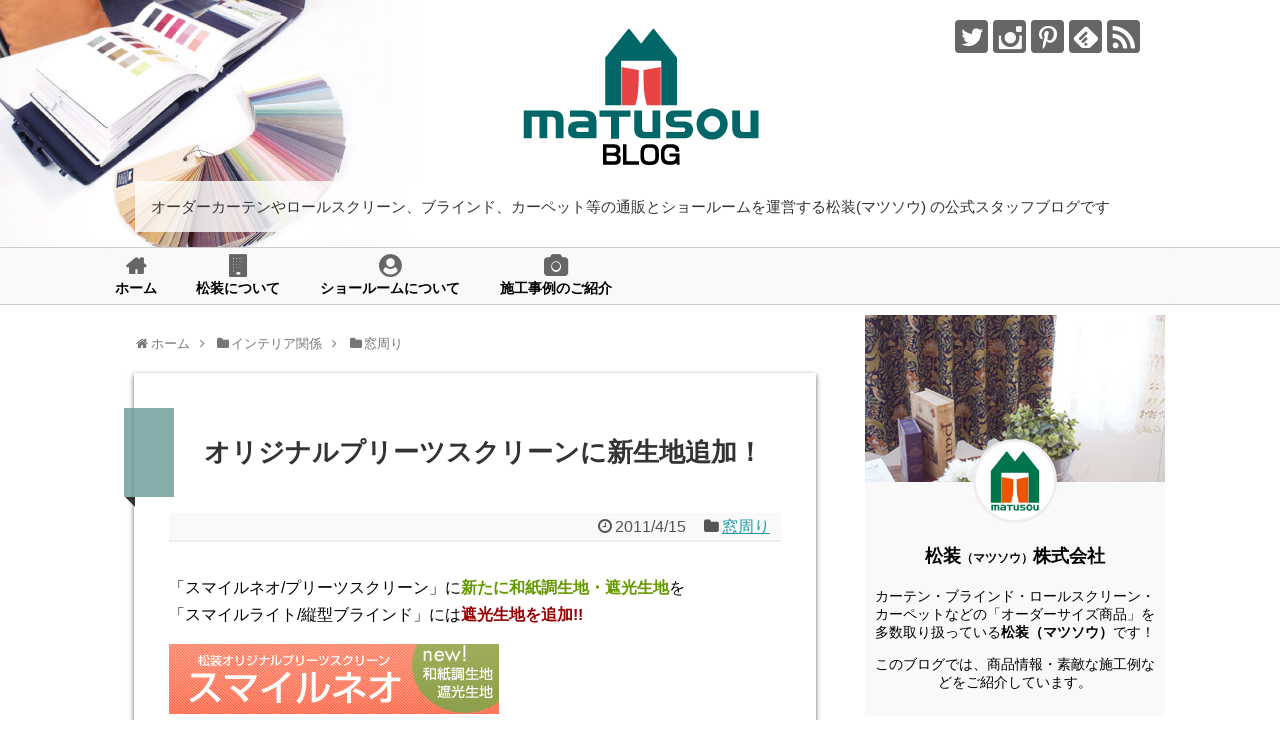

--- FILE ---
content_type: text/html; charset=UTF-8
request_url: https://blog.matusou.com/2011/04/post-895.html
body_size: 133347
content:
<!DOCTYPE html>
<html dir="ltr" lang="ja"
	prefix="og: https://ogp.me/ns#" >
<head>
<meta charset="UTF-8">
  <meta name="viewport" content="width=1280, maximum-scale=1, user-scalable=yes">
<link rel="alternate" type="application/rss+xml" title="【松装公式ブログ】カーテン・インテリアのネット通販専門店のスタッフブログ RSS Feed" href="https://blog.matusou.com/feed" />
<link rel="pingback" href="https://blog.matusou.com/xmlrpc.php" />
<meta name="description" content="「スマイルネオ/プリーツスクリーン」に新たに和紙調生地・遮光生地を「スマイルライト/縦型ブラインド」には遮光生地を追加!! プリーツスクリーンでは人気の高い、和紙調生地。 プレーンタイプの和紙調Ａシリーズに加え、稲わらなどをすきこんだような" />
<meta name="keywords" content="窓周り" />


<!-- Google Tag Manager -->
<script>(function(w,d,s,l,i){w[l]=w[l]||[];w[l].push({'gtm.start':
new Date().getTime(),event:'gtm.js'});var f=d.getElementsByTagName(s)[0],
j=d.createElement(s),dl=l!='dataLayer'?'&l='+l:'';j.async=true;j.src=
'https://www.googletagmanager.com/gtm.js?id='+i+dl;f.parentNode.insertBefore(j,f);
})(window,document,'script','dataLayer','GTM-WD72TBR');</script>
<!-- End Google Tag Manager -->

<title>オリジナルプリーツスクリーンに新生地追加！ - 【松装公式ブログ】カーテン・インテリアのネット通販専門店のスタッフブログ</title>

		<!-- All in One SEO 4.2.2 -->
		<meta name="description" content="「スマイルネオ/プリーツスクリーン」に新たに和紙調生地・遮光生地を「スマイルライト/縦型ブラインド」には遮光生" />
		<meta name="robots" content="max-image-preview:large" />
		<link rel="canonical" href="https://blog.matusou.com/2011/04/post-895.html" />
		<meta property="og:locale" content="ja_JP" />
		<meta property="og:site_name" content="【松装公式ブログ】カーテン・インテリアのネット通販専門店のスタッフブログ - オーダーカーテンやロールスクリーン、ブラインド、カーペット等の通販とショールームを運営する松装(マツソウ) の公式スタッフブログです" />
		<meta property="og:type" content="article" />
		<meta property="og:title" content="オリジナルプリーツスクリーンに新生地追加！ - 【松装公式ブログ】カーテン・インテリアのネット通販専門店のスタッフブログ" />
		<meta property="og:description" content="「スマイルネオ/プリーツスクリーン」に新たに和紙調生地・遮光生地を「スマイルライト/縦型ブラインド」には遮光生" />
		<meta property="og:url" content="https://blog.matusou.com/2011/04/post-895.html" />
		<meta property="og:image" content="https://blog.matusou.com/wp-content/uploads/2018/01/2011_0415a.jpg" />
		<meta property="og:image:secure_url" content="https://blog.matusou.com/wp-content/uploads/2018/01/2011_0415a.jpg" />
		<meta property="og:image:width" content="330" />
		<meta property="og:image:height" content="70" />
		<meta property="article:published_time" content="2011-04-15T07:28:11+00:00" />
		<meta property="article:modified_time" content="2011-04-15T07:28:11+00:00" />
		<meta name="twitter:card" content="summary_large_image" />
		<meta name="twitter:title" content="オリジナルプリーツスクリーンに新生地追加！ - 【松装公式ブログ】カーテン・インテリアのネット通販専門店のスタッフブログ" />
		<meta name="twitter:description" content="「スマイルネオ/プリーツスクリーン」に新たに和紙調生地・遮光生地を「スマイルライト/縦型ブラインド」には遮光生" />
		<meta name="twitter:image" content="https://blog.matusou.com/wp-content/uploads/2018/01/2011_0415a.jpg" />
		<script type="application/ld+json" class="aioseo-schema">
			{"@context":"https:\/\/schema.org","@graph":[{"@type":"WebSite","@id":"https:\/\/blog.matusou.com\/#website","url":"https:\/\/blog.matusou.com\/","name":"\u3010\u677e\u88c5\u516c\u5f0f\u30d6\u30ed\u30b0\u3011\u30ab\u30fc\u30c6\u30f3\u30fb\u30a4\u30f3\u30c6\u30ea\u30a2\u306e\u30cd\u30c3\u30c8\u901a\u8ca9\u5c02\u9580\u5e97\u306e\u30b9\u30bf\u30c3\u30d5\u30d6\u30ed\u30b0","description":"\u30aa\u30fc\u30c0\u30fc\u30ab\u30fc\u30c6\u30f3\u3084\u30ed\u30fc\u30eb\u30b9\u30af\u30ea\u30fc\u30f3\u3001\u30d6\u30e9\u30a4\u30f3\u30c9\u3001\u30ab\u30fc\u30da\u30c3\u30c8\u7b49\u306e\u901a\u8ca9\u3068\u30b7\u30e7\u30fc\u30eb\u30fc\u30e0\u3092\u904b\u55b6\u3059\u308b\u677e\u88c5(\u30de\u30c4\u30bd\u30a6) \u306e\u516c\u5f0f\u30b9\u30bf\u30c3\u30d5\u30d6\u30ed\u30b0\u3067\u3059","inLanguage":"ja","publisher":{"@id":"https:\/\/blog.matusou.com\/#organization"}},{"@type":"Organization","@id":"https:\/\/blog.matusou.com\/#organization","name":"\u7dcf\u5408\u30a4\u30f3\u30c6\u30ea\u30a2\u8ca9\u58f2\u306e\u677e\u88c5(\u30de\u30c4\u30bd\u30a6) | \u30b9\u30bf\u30c3\u30d5\u30d6\u30ed\u30b0","url":"https:\/\/blog.matusou.com\/","logo":{"@type":"ImageObject","@id":"https:\/\/blog.matusou.com\/#organizationLogo","url":"https:\/\/blog.matusou.com\/wp-content\/uploads\/2017\/12\/matusou_logo.jpg","width":250,"height":250,"caption":"\u30a4\u30f3\u30c6\u30ea\u30a2\u901a\u8ca9\u306e\u677e\u88c5\uff08\u30de\u30c4\u30bd\u30a6\uff09"},"image":{"@id":"https:\/\/blog.matusou.com\/#organizationLogo"}},{"@type":"BreadcrumbList","@id":"https:\/\/blog.matusou.com\/2011\/04\/post-895.html#breadcrumblist","itemListElement":[{"@type":"ListItem","@id":"https:\/\/blog.matusou.com\/#listItem","position":1,"item":{"@type":"WebPage","@id":"https:\/\/blog.matusou.com\/","name":"\u30db\u30fc\u30e0","description":"\u30aa\u30fc\u30c0\u30fc\u30ab\u30fc\u30c6\u30f3\u3084\u30ed\u30fc\u30eb\u30b9\u30af\u30ea\u30fc\u30f3\u3001\u30d6\u30e9\u30a4\u30f3\u30c9\u3001\u30ab\u30fc\u30da\u30c3\u30c8\u7b49\u306e\u901a\u8ca9\u3068\u30b7\u30e7\u30fc\u30eb\u30fc\u30e0\u3092\u904b\u55b6\u3059\u308b\u677e\u88c5(\u30de\u30c4\u30bd\u30a6) \u306e\u516c\u5f0f\u30b9\u30bf\u30c3\u30d5\u30d6\u30ed\u30b0\u3067\u3059","url":"https:\/\/blog.matusou.com\/"},"nextItem":"https:\/\/blog.matusou.com\/2011\/#listItem"},{"@type":"ListItem","@id":"https:\/\/blog.matusou.com\/2011\/#listItem","position":2,"item":{"@type":"WebPage","@id":"https:\/\/blog.matusou.com\/2011\/","name":"2011","url":"https:\/\/blog.matusou.com\/2011\/"},"nextItem":"https:\/\/blog.matusou.com\/2011\/04\/#listItem","previousItem":"https:\/\/blog.matusou.com\/#listItem"},{"@type":"ListItem","@id":"https:\/\/blog.matusou.com\/2011\/04\/#listItem","position":3,"item":{"@type":"WebPage","@id":"https:\/\/blog.matusou.com\/2011\/04\/","name":"April","url":"https:\/\/blog.matusou.com\/2011\/04\/"},"previousItem":"https:\/\/blog.matusou.com\/2011\/#listItem"}]},{"@type":"Person","@id":"https:\/\/blog.matusou.com\/author\/matusoustaff#author","url":"https:\/\/blog.matusou.com\/author\/matusoustaff","name":"matusoustaff"},{"@type":"WebPage","@id":"https:\/\/blog.matusou.com\/2011\/04\/post-895.html#webpage","url":"https:\/\/blog.matusou.com\/2011\/04\/post-895.html","name":"\u30aa\u30ea\u30b8\u30ca\u30eb\u30d7\u30ea\u30fc\u30c4\u30b9\u30af\u30ea\u30fc\u30f3\u306b\u65b0\u751f\u5730\u8ffd\u52a0\uff01 - \u3010\u677e\u88c5\u516c\u5f0f\u30d6\u30ed\u30b0\u3011\u30ab\u30fc\u30c6\u30f3\u30fb\u30a4\u30f3\u30c6\u30ea\u30a2\u306e\u30cd\u30c3\u30c8\u901a\u8ca9\u5c02\u9580\u5e97\u306e\u30b9\u30bf\u30c3\u30d5\u30d6\u30ed\u30b0","description":"\u300c\u30b9\u30de\u30a4\u30eb\u30cd\u30aa\/\u30d7\u30ea\u30fc\u30c4\u30b9\u30af\u30ea\u30fc\u30f3\u300d\u306b\u65b0\u305f\u306b\u548c\u7d19\u8abf\u751f\u5730\u30fb\u906e\u5149\u751f\u5730\u3092\u300c\u30b9\u30de\u30a4\u30eb\u30e9\u30a4\u30c8\/\u7e26\u578b\u30d6\u30e9\u30a4\u30f3\u30c9\u300d\u306b\u306f\u906e\u5149\u751f","inLanguage":"ja","isPartOf":{"@id":"https:\/\/blog.matusou.com\/#website"},"breadcrumb":{"@id":"https:\/\/blog.matusou.com\/2011\/04\/post-895.html#breadcrumblist"},"author":"https:\/\/blog.matusou.com\/author\/matusoustaff#author","creator":"https:\/\/blog.matusou.com\/author\/matusoustaff#author","image":{"@type":"ImageObject","@id":"https:\/\/blog.matusou.com\/#mainImage","url":"https:\/\/blog.matusou.com\/wp-content\/uploads\/2018\/01\/2011_0415a.jpg","width":330,"height":70},"primaryImageOfPage":{"@id":"https:\/\/blog.matusou.com\/2011\/04\/post-895.html#mainImage"},"datePublished":"2011-04-15T07:28:11+09:00","dateModified":"2011-04-15T07:28:11+09:00"},{"@type":"BlogPosting","@id":"https:\/\/blog.matusou.com\/2011\/04\/post-895.html#blogposting","name":"\u30aa\u30ea\u30b8\u30ca\u30eb\u30d7\u30ea\u30fc\u30c4\u30b9\u30af\u30ea\u30fc\u30f3\u306b\u65b0\u751f\u5730\u8ffd\u52a0\uff01 - \u3010\u677e\u88c5\u516c\u5f0f\u30d6\u30ed\u30b0\u3011\u30ab\u30fc\u30c6\u30f3\u30fb\u30a4\u30f3\u30c6\u30ea\u30a2\u306e\u30cd\u30c3\u30c8\u901a\u8ca9\u5c02\u9580\u5e97\u306e\u30b9\u30bf\u30c3\u30d5\u30d6\u30ed\u30b0","description":"\u300c\u30b9\u30de\u30a4\u30eb\u30cd\u30aa\/\u30d7\u30ea\u30fc\u30c4\u30b9\u30af\u30ea\u30fc\u30f3\u300d\u306b\u65b0\u305f\u306b\u548c\u7d19\u8abf\u751f\u5730\u30fb\u906e\u5149\u751f\u5730\u3092\u300c\u30b9\u30de\u30a4\u30eb\u30e9\u30a4\u30c8\/\u7e26\u578b\u30d6\u30e9\u30a4\u30f3\u30c9\u300d\u306b\u306f\u906e\u5149\u751f","inLanguage":"ja","headline":"\u30aa\u30ea\u30b8\u30ca\u30eb\u30d7\u30ea\u30fc\u30c4\u30b9\u30af\u30ea\u30fc\u30f3\u306b\u65b0\u751f\u5730\u8ffd\u52a0\uff01","author":{"@id":"https:\/\/blog.matusou.com\/author\/matusoustaff#author"},"publisher":{"@id":"https:\/\/blog.matusou.com\/#organization"},"datePublished":"2011-04-15T07:28:11+09:00","dateModified":"2011-04-15T07:28:11+09:00","articleSection":"\u7a93\u5468\u308a, \u906e\u5149, \u677e\u88c5\u30aa\u30ea\u30b8\u30ca\u30eb\u88fd\u54c1, \u30d7\u30ea\u30fc\u30c4\u30b9\u30af\u30ea\u30fc\u30f3","mainEntityOfPage":{"@id":"https:\/\/blog.matusou.com\/2011\/04\/post-895.html#webpage"},"isPartOf":{"@id":"https:\/\/blog.matusou.com\/2011\/04\/post-895.html#webpage"},"image":{"@type":"ImageObject","@id":"https:\/\/blog.matusou.com\/#articleImage","url":"https:\/\/blog.matusou.com\/wp-content\/uploads\/2018\/01\/2011_0415a.jpg","width":330,"height":70}}]}
		</script>
		<!-- All in One SEO -->

<link rel='dns-prefetch' href='//s.w.org' />
<link rel="alternate" type="application/rss+xml" title="【松装公式ブログ】カーテン・インテリアのネット通販専門店のスタッフブログ &raquo; フィード" href="https://blog.matusou.com/feed" />
<link rel="alternate" type="application/rss+xml" title="【松装公式ブログ】カーテン・インテリアのネット通販専門店のスタッフブログ &raquo; コメントフィード" href="https://blog.matusou.com/comments/feed" />
		<script type="text/javascript">
			window._wpemojiSettings = {"baseUrl":"https:\/\/s.w.org\/images\/core\/emoji\/13.0.1\/72x72\/","ext":".png","svgUrl":"https:\/\/s.w.org\/images\/core\/emoji\/13.0.1\/svg\/","svgExt":".svg","source":{"concatemoji":"https:\/\/blog.matusou.com\/wp-includes\/js\/wp-emoji-release.min.js"}};
			!function(e,a,t){var n,r,o,i=a.createElement("canvas"),p=i.getContext&&i.getContext("2d");function s(e,t){var a=String.fromCharCode;p.clearRect(0,0,i.width,i.height),p.fillText(a.apply(this,e),0,0);e=i.toDataURL();return p.clearRect(0,0,i.width,i.height),p.fillText(a.apply(this,t),0,0),e===i.toDataURL()}function c(e){var t=a.createElement("script");t.src=e,t.defer=t.type="text/javascript",a.getElementsByTagName("head")[0].appendChild(t)}for(o=Array("flag","emoji"),t.supports={everything:!0,everythingExceptFlag:!0},r=0;r<o.length;r++)t.supports[o[r]]=function(e){if(!p||!p.fillText)return!1;switch(p.textBaseline="top",p.font="600 32px Arial",e){case"flag":return s([127987,65039,8205,9895,65039],[127987,65039,8203,9895,65039])?!1:!s([55356,56826,55356,56819],[55356,56826,8203,55356,56819])&&!s([55356,57332,56128,56423,56128,56418,56128,56421,56128,56430,56128,56423,56128,56447],[55356,57332,8203,56128,56423,8203,56128,56418,8203,56128,56421,8203,56128,56430,8203,56128,56423,8203,56128,56447]);case"emoji":return!s([55357,56424,8205,55356,57212],[55357,56424,8203,55356,57212])}return!1}(o[r]),t.supports.everything=t.supports.everything&&t.supports[o[r]],"flag"!==o[r]&&(t.supports.everythingExceptFlag=t.supports.everythingExceptFlag&&t.supports[o[r]]);t.supports.everythingExceptFlag=t.supports.everythingExceptFlag&&!t.supports.flag,t.DOMReady=!1,t.readyCallback=function(){t.DOMReady=!0},t.supports.everything||(n=function(){t.readyCallback()},a.addEventListener?(a.addEventListener("DOMContentLoaded",n,!1),e.addEventListener("load",n,!1)):(e.attachEvent("onload",n),a.attachEvent("onreadystatechange",function(){"complete"===a.readyState&&t.readyCallback()})),(n=t.source||{}).concatemoji?c(n.concatemoji):n.wpemoji&&n.twemoji&&(c(n.twemoji),c(n.wpemoji)))}(window,document,window._wpemojiSettings);
		</script>
		<style type="text/css">
img.wp-smiley,
img.emoji {
	display: inline !important;
	border: none !important;
	box-shadow: none !important;
	height: 1em !important;
	width: 1em !important;
	margin: 0 .07em !important;
	vertical-align: -0.1em !important;
	background: none !important;
	padding: 0 !important;
}
</style>
	<link rel='stylesheet' id='simplicity-style-css'  href='https://blog.matusou.com/wp-content/themes/simplicity2/style.css' type='text/css' media='all' />
<link rel='stylesheet' id='responsive-style-css'  href='https://blog.matusou.com/wp-content/themes/simplicity2/css/responsive-pc.css' type='text/css' media='all' />
<link rel='stylesheet' id='font-awesome-style-css'  href='https://blog.matusou.com/wp-content/themes/simplicity2/webfonts/css/font-awesome.min.css' type='text/css' media='all' />
<link rel='stylesheet' id='icomoon-style-css'  href='https://blog.matusou.com/wp-content/themes/simplicity2/webfonts/icomoon/style.css' type='text/css' media='all' />
<link rel='stylesheet' id='extension-style-css'  href='https://blog.matusou.com/wp-content/themes/simplicity2/css/extension.css' type='text/css' media='all' />
<style id='extension-style-inline-css' type='text/css'>
#navi ul{border-width:0}#navi{background-color:;border:1px solid #ddd;border-width:1px 0}@media screen and (max-width:1110px){#navi{background-color:transparent}}#h-top{min-height:190px} .blog-card-wide{width:calc(100% - 40px);margin:20px}  .external-blog-card-hatena.blog-card-wide{width:calc(100% - 40px);margin:10px 20px}@media screen and (max-width:639px){.article br{display:block}}
</style>
<link rel='stylesheet' id='child-style-css'  href='https://blog.matusou.com/wp-content/themes/simplicity2-child/style.css' type='text/css' media='all' />
<link rel='stylesheet' id='print-style-css'  href='https://blog.matusou.com/wp-content/themes/simplicity2/css/print.css' type='text/css' media='print' />
<link rel='stylesheet' id='sb_instagram_styles-css'  href='https://blog.matusou.com/wp-content/plugins/instagram-feed/css/sb-instagram-2-2.min.css' type='text/css' media='all' />
<link rel='stylesheet' id='wp-block-library-css'  href='https://blog.matusou.com/wp-includes/css/dist/block-library/style.min.css' type='text/css' media='all' />
<script type='text/javascript' src='https://blog.matusou.com/wp-includes/js/jquery/jquery.min.js' id='jquery-core-js'></script>
<script type='text/javascript' src='https://blog.matusou.com/wp-includes/js/jquery/jquery-migrate.min.js' id='jquery-migrate-js'></script>
<link rel='shortlink' href='https://blog.matusou.com/?p=1019' />
<link rel="alternate" type="application/json+oembed" href="https://blog.matusou.com/wp-json/oembed/1.0/embed?url=https%3A%2F%2Fblog.matusou.com%2F2011%2F04%2Fpost-895.html" />
<link rel="alternate" type="text/xml+oembed" href="https://blog.matusou.com/wp-json/oembed/1.0/embed?url=https%3A%2F%2Fblog.matusou.com%2F2011%2F04%2Fpost-895.html&#038;format=xml" />
<link rel="icon" href="https://blog.matusou.com/wp-content/uploads/2021/03/cropped-favicon-1-32x32.png" sizes="32x32" />
<link rel="icon" href="https://blog.matusou.com/wp-content/uploads/2021/03/cropped-favicon-1-192x192.png" sizes="192x192" />
<link rel="apple-touch-icon" href="https://blog.matusou.com/wp-content/uploads/2021/03/cropped-favicon-1-180x180.png" />
<meta name="msapplication-TileImage" content="https://blog.matusou.com/wp-content/uploads/2021/03/cropped-favicon-1-270x270.png" />
</head>
  <body class="post-template-default single single-post postid-1019 single-format-standard categoryid-4" itemscope itemtype="http://schema.org/WebPage">
    <div id="container">

      <!-- header -->
      <header itemscope itemtype="http://schema.org/WPHeader">
        <div id="header" class="clearfix">
          <div id="header-in">

                        <div id="h-top">
              <!-- モバイルメニュー表示用のボタン -->
<div id="mobile-menu">
  <a id="mobile-menu-toggle" href="#"><span class="fa fa-bars fa-2x"></span></a>
</div>

              <div class="alignleft top-title-catchphrase">
                <!-- サイトのタイトル -->
<p id="site-title" itemscope itemtype="http://schema.org/Organization">
  <a href="https://blog.matusou.com/"><img src="https://blog.matusou.com/wp-content/uploads/2018/01/main_logo.png" alt="【松装公式ブログ】カーテン・インテリアのネット通販専門店のスタッフブログ" class="site-title-img" /></a></p>
<!-- サイトの概要 -->
<p id="site-description">
  オーダーカーテンやロールスクリーン、ブラインド、カーペット等の通販とショールームを運営する松装(マツソウ) の公式スタッフブログです</p>
              </div>

              <div class="alignright top-sns-follows">
                                <!-- SNSページ -->
<div class="sns-pages">
<ul class="snsp">
<li class="twitter-page"><a href="//twitter.com/matusou_sns" target="_blank" title="Twitterをフォロー" rel="nofollow"><span class="icon-twitter-logo"></span></a></li><li class="instagram-page"><a href="//instagram.com/matusou_official" target="_blank" title="Instagramをフォロー" rel="nofollow"><span class="icon-instagram-logo"></span></a></li><li class="pinterest-page"><a href="//www.pinterest.com/matusou_1980" target="_blank" title="Pinterestをフォロー" rel="nofollow"><span class="icon-pinterest-logo"></span></a></li><li class="feedly-page"><a href="//feedly.com/i/subscription/feed/https://blog.matusou.com/feed" target="blank" title="feedlyで更新情報を購読" rel="nofollow"><span class="icon-feedly-logo"></span></a></li><li class="rss-page"><a href="https://blog.matusou.com/feed" target="_blank" title="RSSで更新情報をフォロー" rel="nofollow"><span class="icon-rss-logo"></span></a></li>  </ul>
</div>
                              </div>

            </div><!-- /#h-top -->
          </div><!-- /#header-in -->
        </div><!-- /#header -->
      </header>

      <!-- Navigation -->
<nav itemscope itemtype="http://schema.org/SiteNavigationElement">
  <div id="navi">
      	<div id="navi-in">
      <div class="menu-%e3%82%b0%e3%83%ad%e3%83%bc%e3%83%90%e3%83%ab%e3%83%8a%e3%83%93-container"><ul id="menu-%e3%82%b0%e3%83%ad%e3%83%bc%e3%83%90%e3%83%ab%e3%83%8a%e3%83%93" class="menu"><li id="menu-item-2829" class="menu-item menu-item-type-custom menu-item-object-custom menu-item-home menu-item-2829"><a href="http://blog.matusou.com">ホーム</a></li>
<li id="menu-item-2672" class="menu-item menu-item-type-post_type menu-item-object-page menu-item-2672"><a href="https://blog.matusou.com/about">松装について</a></li>
<li id="menu-item-5784" class="menu-item menu-item-type-post_type menu-item-object-page menu-item-5784"><a href="https://blog.matusou.com/about/showroom">ショールームについて</a></li>
<li id="menu-item-2830" class="menu-item menu-item-type-taxonomy menu-item-object-category menu-item-2830"><a href="https://blog.matusou.com/category/construction">施工事例のご紹介</a></li>
</ul></div>    </div><!-- /#navi-in -->
  </div><!-- /#navi -->
</nav>
<!-- /Navigation -->
      <!-- 本体部分 -->
      <div id="body">
        <div id="body-in" class="cf">

          
          <!-- main -->
          <main itemscope itemprop="mainContentOfPage">
            <div id="main" itemscope itemtype="http://schema.org/Blog">
  
  <div id="breadcrumb" class="breadcrumb breadcrumb-categor" itemscope itemtype="https://schema.org/BreadcrumbList"><div class="breadcrumb-home" itemscope itemtype="https://schema.org/ListItem" itemprop="itemListElement"><span class="fa fa-home fa-fw" aria-hidden="true"></span><a href="https://blog.matusou.com" itemprop="item"><span itemprop="name">ホーム</span></a><meta itemprop="position" content="1" /><span class="sp"><span class="fa fa-angle-right" aria-hidden="true"></span></span></div><div class="breadcrumb-item" itemscope itemtype="https://schema.org/ListItem" itemprop="itemListElement"><span class="fa fa-folder fa-fw" aria-hidden="true"></span><a href="https://blog.matusou.com/category/interior-related" itemprop="item"><span itemprop="name">インテリア関係</span></a><meta itemprop="position" content="2" /><span class="sp"><span class="fa fa-angle-right" aria-hidden="true"></span></span></div><div class="breadcrumb-item" itemscope itemtype="https://schema.org/ListItem" itemprop="itemListElement"><span class="fa fa-folder fa-fw" aria-hidden="true"></span><a href="https://blog.matusou.com/category/interior-related/window-around" itemprop="item"><span itemprop="name">窓周り</span></a><meta itemprop="position" content="3" /></div></div><!-- /#breadcrumb -->  <div id="post-1019" class="post-1019 post type-post status-publish format-standard has-post-thumbnail hentry category-window-around tag-darkness tag-matusou-original-product tag-pleat-screen">
  <article class="article">
  
  
  <header>
    <h1 class="entry-title">
            オリジナルプリーツスクリーンに新生地追加！          </h1>
    <p class="post-meta">
            <span class="post-date"><span class="fa fa-clock-o fa-fw"></span><time class="entry-date date published updated" datetime="2011-04-15T16:28:11+09:00">2011/4/15</time></span>
    
      <span class="category"><span class="fa fa-folder fa-fw"></span><a href="https://blog.matusou.com/category/interior-related/window-around" rel="category tag">窓周り</a></span>

      
      
      
      
      
    </p>

    
    
    
      </header>

  
  <div id="the-content" class="entry-content">
  <p>「スマイルネオ/プリーツスクリーン」に<span style="COLOR: #690; FONT-WEIGHT: bold">新たに和紙調生地・遮光生地</span>を<br />「スマイルライト/縦型ブラインド」には<span style="COLOR: #900; FONT-WEIGHT: bold">遮光生地を追加!!</span> </p>
<p>
<span style="DISPLAY: inline" class="mt-enclosure mt-enclosure-image"><a href="https://www.matusou.co.jp/pleat/sn_ps/" target="_blank"><img loading="lazy" class="mt-image-none" alt="2011_0415a.jpg" src="https://blog.matusou.com/2011_0415a.jpg" width="330" height="70" /></a></span><br />プリーツスクリーンでは<span style="COLOR: #690; FONT-WEIGHT: bold">人気の高い、和紙調生地。</span> <br />プレーンタイプの和紙調Ａシリーズに加え、稲わらなどをすきこんだような、漉き込み和紙を再現した和紙調Ｂシリーズが追加致しました。 </p>
<p>
<span style="DISPLAY: inline" class="mt-enclosure mt-enclosure-image"><a href="https://www.matusou.co.jp/verticalblind/sl_vb/" target="_blank"><img loading="lazy" class="mt-image-none" alt="2011_0415b.jpg" src="https://blog.matusou.com/2011_0415b.jpg" width="330" height="70" /></a></span><br />また、寝室など<span style="COLOR: #900; FONT-WEIGHT: bold">外からの視線や光が気になるお部屋へは遮光生地がおススメ。</span><br />「ノクティシリーズ」は同時に追加致しました「スマイルライト/縦型ブラインド」、お値打ちな遮光ロールスクリーンの「スマイルライト/ロールスクリーン」と共通生地となり、お部屋に統一感を持たせることが出来ます。 </p>
<p>生地の質感・お色目などは、是非、無料生地サンプルにてお確かめ下さい。お見積もりご依頼・お問い合わせをお待ち致しております。</p>
<p>◆<a href="https://www.matusou.co.jp/pleat/sn_ps/" target="_blank">松装オリジナルプリーツスクリーン「スマイルネオ」の詳細ページへ</a><br />◆<a href="https://www.matusou.co.jp/verticalblind/sl_vb/" target="_blank">松装オリジナル縦型ブラインド「スマイルライト」の詳細ページへ</a><br />◆<a href="https://www.matusou.co.jp/" target="_blank">カーテン、ブラインドなど激安通信販売【松装】トップへ</a> </p>
  </div>

  <footer>
    <!-- ページリンク -->
    
      <!-- 文章下広告 -->
                  

    
    <div id="sns-group" class="sns-group sns-group-bottom">
    <div class="sns-buttons sns-buttons-pc">
    <p class="sns-share-msg">この記事をシェアする</p>
    <ul class="snsb snsb-balloon clearfix">
        <li class="balloon-btn twitter-balloon-btn">
      <span class="balloon-btn-set">
        <span class="arrow-box">
          <a href="//twitter.com/search?q=https%3A%2F%2Fblog.matusou.com%2F2011%2F04%2Fpost-895.html" target="blank" class="arrow-box-link twitter-arrow-box-link" rel="nofollow">
            <span class="social-count twitter-count"><span class="fa fa-comments"></span></span>
          </a>
        </span>
        <a href="https://twitter.com/intent/tweet?text=%E3%82%AA%E3%83%AA%E3%82%B8%E3%83%8A%E3%83%AB%E3%83%97%E3%83%AA%E3%83%BC%E3%83%84%E3%82%B9%E3%82%AF%E3%83%AA%E3%83%BC%E3%83%B3%E3%81%AB%E6%96%B0%E7%94%9F%E5%9C%B0%E8%BF%BD%E5%8A%A0%EF%BC%81&amp;url=https%3A%2F%2Fblog.matusou.com%2F2011%2F04%2Fpost-895.html" target="blank" class="balloon-btn-link twitter-balloon-btn-link" rel="nofollow">
          <span class="icon-twitter"></span>
        </a>
      </span>
    </li>
            <li class="balloon-btn facebook-balloon-btn">
      <span class="balloon-btn-set">
        <span class="arrow-box">
          <a href="//www.facebook.com/sharer/sharer.php?u=https://blog.matusou.com/2011/04/post-895.html&amp;t=%E3%82%AA%E3%83%AA%E3%82%B8%E3%83%8A%E3%83%AB%E3%83%97%E3%83%AA%E3%83%BC%E3%83%84%E3%82%B9%E3%82%AF%E3%83%AA%E3%83%BC%E3%83%B3%E3%81%AB%E6%96%B0%E7%94%9F%E5%9C%B0%E8%BF%BD%E5%8A%A0%EF%BC%81" target="blank" class="arrow-box-link facebook-arrow-box-link" rel="nofollow">
            <span class="social-count facebook-count"><span class="fa fa-spinner fa-pulse"></span></span>
          </a>
        </span>
        <a href="//www.facebook.com/sharer/sharer.php?u=https://blog.matusou.com/2011/04/post-895.html&amp;t=%E3%82%AA%E3%83%AA%E3%82%B8%E3%83%8A%E3%83%AB%E3%83%97%E3%83%AA%E3%83%BC%E3%83%84%E3%82%B9%E3%82%AF%E3%83%AA%E3%83%BC%E3%83%B3%E3%81%AB%E6%96%B0%E7%94%9F%E5%9C%B0%E8%BF%BD%E5%8A%A0%EF%BC%81" target="blank" class="balloon-btn-link facebook-balloon-btn-link" rel="nofollow">
          <span class="icon-facebook"></span>
        </a>
      </span>
    </li>
                        <li class="balloon-btn line-balloon-btn">
      <span class="balloon-btn-set">
        <span class="arrow-box">
          <a href="//timeline.line.me/social-plugin/share?url=https%3A%2F%2Fblog.matusou.com%2F2011%2F04%2Fpost-895.html" target="blank" class="arrow-box-link line-arrow-box-link" rel="nofollow">
            LINE!
          </a>
        </span>
        <a href="//timeline.line.me/social-plugin/share?url=https%3A%2F%2Fblog.matusou.com%2F2011%2F04%2Fpost-895.html" target="blank" class="balloon-btn-link line-balloon-btn-link" rel="nofollow">
          <span class="icon-line"></span>
        </a>
      </span>
    </li>
                      </ul>
</div>

    <!-- SNSページ -->
<div class="sns-pages">
<ul class="snsp">
<li class="twitter-page"><a href="//twitter.com/matusou_sns" target="_blank" title="Twitterをフォロー" rel="nofollow"><span class="icon-twitter-logo"></span></a></li><li class="instagram-page"><a href="//instagram.com/matusou_official" target="_blank" title="Instagramをフォロー" rel="nofollow"><span class="icon-instagram-logo"></span></a></li><li class="pinterest-page"><a href="//www.pinterest.com/matusou_1980" target="_blank" title="Pinterestをフォロー" rel="nofollow"><span class="icon-pinterest-logo"></span></a></li><li class="feedly-page"><a href="//feedly.com/i/subscription/feed/https://blog.matusou.com/feed" target="blank" title="feedlyで更新情報を購読" rel="nofollow"><span class="icon-feedly-logo"></span></a></li><li class="rss-page"><a href="https://blog.matusou.com/feed" target="_blank" title="RSSで更新情報をフォロー" rel="nofollow"><span class="icon-rss-logo"></span></a></li>  </ul>
</div>
    </div>

    
    <p class="footer-post-meta">

            <span class="post-tag"><span class="fa fa-tags fa-fw"></span><a href="https://blog.matusou.com/tag/darkness" rel="tag">遮光</a><span class="tag-separator">, </span><a href="https://blog.matusou.com/tag/matusou-original-product" rel="tag">松装オリジナル製品</a><span class="tag-separator">, </span><a href="https://blog.matusou.com/tag/pleat-screen" rel="tag">プリーツスクリーン</a></span>
      
      <span class="post-author vcard author"><span class="fa fa-user fa-fw"></span><span class="fn"><a href="https://blog.matusou.com/author/matusoustaff">matusoustaff</a>
</span></span>

      
          </p>
  </footer>
  </article><!-- .article -->
  </div><!-- .post -->

      <div id="under-entry-body">

            <aside id="related-entries">
        <h2>関連記事</h2>
                <a class="hover-card" href="https://blog.matusou.com/2015/11/post-1869.html"><article class="related-entry cf">
  <div class="related-entry-thumb">
    
        <img width="100" height="100" src="https://blog.matusou.com/wp-content/uploads/2018/01/151130_1-100x100.jpg" class="related-entry-thumb-image wp-post-image" alt="" loading="lazy" srcset="https://blog.matusou.com/wp-content/uploads/2018/01/151130_1-100x100.jpg 100w, https://blog.matusou.com/wp-content/uploads/2018/01/151130_1-150x150.jpg 150w" sizes="(max-width: 100px) 100vw, 100px" />        
  </div><!-- /.related-entry-thumb -->

  <div class="related-entry-content">
    <header>
      <h3 class="related-entry-title">
        
        ダイナミックなパンケーキ        </h3>
    </header>
    <p class="related-entry-snippet">
   
先日、いつも行列で入れないパンケーキ屋の前をとおりかかったところ、たまたま空いていたので、試しに入ってみることにしました。
ハワイで誕生し...</p>

        <footer>
      <p class="related-entry-read">記事を読む</p>
    </footer>
    
  </div><!-- /.related-entry-content -->
</article><!-- /.elated-entry --></a>      <a class="hover-card" href="https://blog.matusou.com/2008/10/2008-2010-fd.html"><article class="related-entry cf">
  <div class="related-entry-thumb">
    
        <img width="100" height="100" src="https://blog.matusou.com/wp-content/uploads/2018/01/081014-thumb-200x200-100x100.jpg" class="related-entry-thumb-image wp-post-image" alt="" loading="lazy" srcset="https://blog.matusou.com/wp-content/uploads/2018/01/081014-thumb-200x200-100x100.jpg 100w, https://blog.matusou.com/wp-content/uploads/2018/01/081014-thumb-200x200-150x150.jpg 150w, https://blog.matusou.com/wp-content/uploads/2018/01/081014-thumb-200x200.jpg 200w" sizes="(max-width: 100px) 100vw, 100px" />        
  </div><!-- /.related-entry-thumb -->

  <div class="related-entry-content">
    <header>
      <h3 class="related-entry-title">
        
        リリカラ　カーテン見本帳　「2008-2010 FD ファブリック デコ」発売開始        </h3>
    </header>
    <p class="related-entry-snippet">
   
少し遅くなってしまいましたが、平成20年10月9日(木)より、リリカラ　カーテン　ファブリック デコが装いも新たにリニューアル致しましまし...</p>

        <footer>
      <p class="related-entry-read">記事を読む</p>
    </footer>
    
  </div><!-- /.related-entry-content -->
</article><!-- /.elated-entry --></a>      <a class="hover-card" href="https://blog.matusou.com/2018/06/tassel_saftyjoint.html"><article class="related-entry cf">
  <div class="related-entry-thumb">
    
        <img width="100" height="100" src="https://blog.matusou.com/wp-content/uploads/2018/06/hook03-100x100.jpg" class="related-entry-thumb-image wp-post-image" alt="" loading="lazy" srcset="https://blog.matusou.com/wp-content/uploads/2018/06/hook03-100x100.jpg 100w, https://blog.matusou.com/wp-content/uploads/2018/06/hook03-150x150.jpg 150w, https://blog.matusou.com/wp-content/uploads/2018/06/hook03-300x300.jpg 300w, https://blog.matusou.com/wp-content/uploads/2018/06/hook03-320x320.jpg 320w, https://blog.matusou.com/wp-content/uploads/2018/06/hook03.jpg 420w" sizes="(max-width: 100px) 100vw, 100px" />        
  </div><!-- /.related-entry-thumb -->

  <div class="related-entry-content">
    <header>
      <h3 class="related-entry-title">
        
        カーテンやブラインド等のひもによる事故を未然に防ぐ為に        </h3>
    </header>
    <p class="related-entry-snippet">
   通販チームのWです。

今回は「カーテンやブラインド等によるお子様の事故に関する注意事項」と、「8月に発売が予定されている「予防アイテム...</p>

        <footer>
      <p class="related-entry-read">記事を読む</p>
    </footer>
    
  </div><!-- /.related-entry-content -->
</article><!-- /.elated-entry --></a>      <a class="hover-card" href="https://blog.matusou.com/2013/10/toso-18.html"><article class="related-entry cf">
  <div class="related-entry-thumb">
    
        <img width="100" height="100" src="https://blog.matusou.com/wp-content/uploads/2018/01/131021_1-100x100.jpg" class="related-entry-thumb-image wp-post-image" alt="" loading="lazy" srcset="https://blog.matusou.com/wp-content/uploads/2018/01/131021_1-100x100.jpg 100w, https://blog.matusou.com/wp-content/uploads/2018/01/131021_1-150x150.jpg 150w" sizes="(max-width: 100px) 100vw, 100px" />        
  </div><!-- /.related-entry-thumb -->

  <div class="related-entry-content">
    <header>
      <h3 class="related-entry-title">
        
        TOSO バーチカルブラインド　アクセントシリーズ        </h3>
    </header>
    <p class="related-entry-snippet">
   TOSOのバーチカルブラインドに新しいシリーズが追加されました。
　　　　　　　　　　　　「アクセントシリーズ」
1台に無地のルーバーと柄物...</p>

        <footer>
      <p class="related-entry-read">記事を読む</p>
    </footer>
    
  </div><!-- /.related-entry-content -->
</article><!-- /.elated-entry --></a>      <a class="hover-card" href="https://blog.matusou.com/2007/10/new.html"><article class="related-entry cf">
  <div class="related-entry-thumb">
    
        <img src="https://blog.matusou.com/wp-content/themes/simplicity2/images/no-image.png" alt="NO IMAGE" class="no-image related-entry-no-image" srcset="https://blog.matusou.com/wp-content/themes/simplicity2/images/no-image.png 100w" width="100" height="100" sizes="(max-width: 100px) 100vw, 100px" />
        
  </div><!-- /.related-entry-thumb -->

  <div class="related-entry-content">
    <header>
      <h3 class="related-entry-title">
        
        リリカラ「サーラ」NEWサンプル帳！        </h3>
    </header>
    <p class="related-entry-snippet">
   リリカラ「サーラ」のサンプル帳が昨日新しく切り替わりました！！ご存じの方もみえるかと思いますが、カーテン生地でロールスクリーンが製作可能なん...</p>

        <footer>
      <p class="related-entry-read">記事を読む</p>
    </footer>
    
  </div><!-- /.related-entry-content -->
</article><!-- /.elated-entry --></a>  
  <br style="clear:both;">      </aside><!-- #related-entries -->
      


        <!-- 広告 -->
                  
      
      <!-- post navigation -->
<div class="navigation">
      <div class="prev"><a href="https://blog.matusou.com/2011/04/post-894.html" rel="prev"><span class="fa fa-arrow-left fa-2x pull-left"></span>松装オリジナル「グランドスマイル」が翌日出荷可能に！</a></div>
      <div class="next"><a href="https://blog.matusou.com/2011/04/post-896.html" rel="next"><span class="fa fa-arrow-right fa-2x pull-left"></span>お知り合いやお友達をご紹介ください</a></div>
  </div>
<!-- /post navigation -->
            </div>
    
            </div><!-- /#main -->
          </main>
        <!-- sidebar -->
<div id="sidebar" role="complementary">
    
  <div id="sidebar-widget">
  <!-- ウイジェット -->
  <aside id="custom_html-3" class="widget_text widget widget_custom_html"><div class="textwidget custom-html-widget"><div class="pa10 side_matu_point t14">
<p class="t_center mb10">
<img class="logo" src="https://blog.matusou.com/wp-content/uploads/2017/12/matusou_logo.jpg" alt="">
	</p>
	<p class="mb20 t_bold t18">松装<span class="t12">（マツソウ）</span>株式会社</p>
	<p>
		カーテン・ブラインド・ロールスクリーン・カーペットなどの「オーダーサイズ商品」を多数取り扱っている<span class="t_bold">松装（マツソウ）</span>です！</p>
	<p>このブログでは、商品情報・素敵な施工例などをご紹介しています。
	</p>
<!-- 
	<p class="t_center mt20 mb20">***</p>
		
	<p><a class="point_link" href="https://www.matusou.co.jp" target="_blank" rel="noopener">
通販のHPへ</a></p>
	<p class="t_right t12"><a href="https://www.matusou.co.jp/bb/" target="_blank" rel="noopener">&raquo;法人サービスについてはこちら</a></p>
		<p><a class="point_link" href="https://www.curtain-center.com/" target="_blank" rel="noopener">
ショールームのHPへ</a></p>
		<p><a class="point_link" href="https://ran-gift.shop-pro.jp/" target="_blank" rel="noopener">
胡蝶蘭のHPへ</a></p> -->

</div></div></aside><aside id="sns_follow_buttons-3" class="widget widget_sns_follow_buttons"><h3 class="widget_title sidebar_widget_title">SNS</h3><!-- SNSページ -->
<div class="sns-pages">
<ul class="snsp">
<li class="twitter-page"><a href="//twitter.com/matusou_sns" target="_blank" title="Twitterをフォロー" rel="nofollow"><span class="icon-twitter-logo"></span></a></li><li class="instagram-page"><a href="//instagram.com/matusou_official" target="_blank" title="Instagramをフォロー" rel="nofollow"><span class="icon-instagram-logo"></span></a></li><li class="pinterest-page"><a href="//www.pinterest.com/matusou_1980" target="_blank" title="Pinterestをフォロー" rel="nofollow"><span class="icon-pinterest-logo"></span></a></li><li class="feedly-page"><a href="//feedly.com/i/subscription/feed/https://blog.matusou.com/feed" target="blank" title="feedlyで更新情報を購読" rel="nofollow"><span class="icon-feedly-logo"></span></a></li><li class="rss-page"><a href="https://blog.matusou.com/feed" target="_blank" title="RSSで更新情報をフォロー" rel="nofollow"><span class="icon-rss-logo"></span></a></li>  </ul>
</div>
</aside>  <aside id="new_entries-3" class="widget widget_new_entries"><h3 class="widget_title sidebar_widget_title">新着記事</h3><ul class="new-entrys">
<li class="new-entry">
  <div class="new-entry-thumb">
      <a href="https://blog.matusou.com/2026/01/2025_12_fukuoka-2.html" class="new-entry-image" title="TOSOロールスクリーン 施工事例のご紹介"><img width="100" height="100" src="https://blog.matusou.com/wp-content/uploads/2026/01/2025_12_fukuoka01b-100x100.jpg" class="attachment-thumb100 size-thumb100 wp-post-image" alt="" loading="lazy" srcset="https://blog.matusou.com/wp-content/uploads/2026/01/2025_12_fukuoka01b-100x100.jpg 100w, https://blog.matusou.com/wp-content/uploads/2026/01/2025_12_fukuoka01b-150x150.jpg 150w" sizes="(max-width: 100px) 100vw, 100px" /></a>
    </div><!-- /.new-entry-thumb -->

  <div class="new-entry-content">
    <a href="https://blog.matusou.com/2026/01/2025_12_fukuoka-2.html" class="new-entry-title" title="TOSOロールスクリーン 施工事例のご紹介">TOSOロールスクリーン 施工事例のご紹介</a>
  </div><!-- /.new-entry-content -->

</li><!-- /.new-entry -->
<li class="new-entry">
  <div class="new-entry-thumb">
      <a href="https://blog.matusou.com/2026/01/2026_01_ec.html" class="new-entry-image" title="新年の暮らしをすっきり整える。間仕切「プレイス」で1月のお部屋リセット"><img width="100" height="100" src="https://blog.matusou.com/wp-content/uploads/2026/01/2026_01_ec02-100x100.jpg" class="attachment-thumb100 size-thumb100 wp-post-image" alt="" loading="lazy" srcset="https://blog.matusou.com/wp-content/uploads/2026/01/2026_01_ec02-100x100.jpg 100w, https://blog.matusou.com/wp-content/uploads/2026/01/2026_01_ec02-150x150.jpg 150w" sizes="(max-width: 100px) 100vw, 100px" /></a>
    </div><!-- /.new-entry-thumb -->

  <div class="new-entry-content">
    <a href="https://blog.matusou.com/2026/01/2026_01_ec.html" class="new-entry-title" title="新年の暮らしをすっきり整える。間仕切「プレイス」で1月のお部屋リセット">新年の暮らしをすっきり整える。間仕切「プレイス」で1月のお部屋リセット</a>
  </div><!-- /.new-entry-content -->

</li><!-- /.new-entry -->
<li class="new-entry">
  <div class="new-entry-thumb">
      <a href="https://blog.matusou.com/2025/12/2025_12_ec.html" class="new-entry-image" title="冬本番！パネルドア・パネル間仕切りで室内の暖かさをキープ"><img width="100" height="100" src="https://blog.matusou.com/wp-content/uploads/2025/12/2025_12_ec01-100x100.jpg" class="attachment-thumb100 size-thumb100 wp-post-image" alt="" loading="lazy" srcset="https://blog.matusou.com/wp-content/uploads/2025/12/2025_12_ec01-100x100.jpg 100w, https://blog.matusou.com/wp-content/uploads/2025/12/2025_12_ec01-300x300.jpg 300w, https://blog.matusou.com/wp-content/uploads/2025/12/2025_12_ec01-150x150.jpg 150w, https://blog.matusou.com/wp-content/uploads/2025/12/2025_12_ec01-320x320.jpg 320w, https://blog.matusou.com/wp-content/uploads/2025/12/2025_12_ec01.jpg 400w" sizes="(max-width: 100px) 100vw, 100px" /></a>
    </div><!-- /.new-entry-thumb -->

  <div class="new-entry-content">
    <a href="https://blog.matusou.com/2025/12/2025_12_ec.html" class="new-entry-title" title="冬本番！パネルドア・パネル間仕切りで室内の暖かさをキープ">冬本番！パネルドア・パネル間仕切りで室内の暖かさをキープ</a>
  </div><!-- /.new-entry-content -->

</li><!-- /.new-entry -->
<li class="new-entry">
  <div class="new-entry-thumb">
      <a href="https://blog.matusou.com/2025/12/2025_12_fukuoka.html" class="new-entry-image" title="キャラクターカーテンのご紹介「ディズニー」"><img width="100" height="100" src="https://blog.matusou.com/wp-content/uploads/2025/12/2025_12_fukuoka01-100x100.jpg" class="attachment-thumb100 size-thumb100 wp-post-image" alt="" loading="lazy" srcset="https://blog.matusou.com/wp-content/uploads/2025/12/2025_12_fukuoka01-100x100.jpg 100w, https://blog.matusou.com/wp-content/uploads/2025/12/2025_12_fukuoka01-300x300.jpg 300w, https://blog.matusou.com/wp-content/uploads/2025/12/2025_12_fukuoka01-150x150.jpg 150w, https://blog.matusou.com/wp-content/uploads/2025/12/2025_12_fukuoka01-320x320.jpg 320w, https://blog.matusou.com/wp-content/uploads/2025/12/2025_12_fukuoka01.jpg 370w" sizes="(max-width: 100px) 100vw, 100px" /></a>
    </div><!-- /.new-entry-thumb -->

  <div class="new-entry-content">
    <a href="https://blog.matusou.com/2025/12/2025_12_fukuoka.html" class="new-entry-title" title="キャラクターカーテンのご紹介「ディズニー」">キャラクターカーテンのご紹介「ディズニー」</a>
  </div><!-- /.new-entry-content -->

</li><!-- /.new-entry -->
<li class="new-entry">
  <div class="new-entry-thumb">
      <a href="https://blog.matusou.com/2025/12/2025_11_fukuoka.html" class="new-entry-image" title="キャラクターカーテンのご紹介「すみっコぐらし」"><img width="100" height="100" src="https://blog.matusou.com/wp-content/uploads/2025/12/2025_11_fukuoka01-100x100.jpg" class="attachment-thumb100 size-thumb100 wp-post-image" alt="" loading="lazy" srcset="https://blog.matusou.com/wp-content/uploads/2025/12/2025_11_fukuoka01-100x100.jpg 100w, https://blog.matusou.com/wp-content/uploads/2025/12/2025_11_fukuoka01-300x300.jpg 300w, https://blog.matusou.com/wp-content/uploads/2025/12/2025_11_fukuoka01-150x150.jpg 150w, https://blog.matusou.com/wp-content/uploads/2025/12/2025_11_fukuoka01-320x320.jpg 320w, https://blog.matusou.com/wp-content/uploads/2025/12/2025_11_fukuoka01.jpg 400w" sizes="(max-width: 100px) 100vw, 100px" /></a>
    </div><!-- /.new-entry-thumb -->

  <div class="new-entry-content">
    <a href="https://blog.matusou.com/2025/12/2025_11_fukuoka.html" class="new-entry-title" title="キャラクターカーテンのご紹介「すみっコぐらし」">キャラクターカーテンのご紹介「すみっコぐらし」</a>
  </div><!-- /.new-entry-content -->

</li><!-- /.new-entry -->
</ul>
<div class="clear"></div>
</aside>      <aside id="custom_html-6" class="widget_text widget widget_custom_html"><h3 class="widget_title sidebar_widget_title">リンク</h3><div class="textwidget custom-html-widget"><div class="side_matu_link">
<div class="mb10"><i class="fa fa-camera mr05" aria-hidden="true"></i>写真でわかる豊富な施工事例</div>
<a class="link" href="https://www.matusou.co.jp/voc/photocon" target="_blank" rel="noopener">松装フォトコンテスト</a>
<a class="link" href="https://www.matusou.co.jp/voc/archives/category/photo" target="_blank" rel="noopener">お客様からいただいた写真</a>

<div class="mt30 mb10"><i class="fa fa-home t17 mr05" aria-hidden="true"></i>松装グループ各リンク</div>
<a class="link" href="https://www.matusou.co.jp/" target="_blank" rel="noopener">松装　通販サイト</a>
<a class="link" href="https://www.matusou.co.jp/showroom/" target="_blank" rel="noopener">松装ショールーム</a>
<a class="link" href="https://www.matusou.co.jp/bb/" target="_blank" rel="noopener">法人サービスについて</a>
<a class="link" href="https://hanamatu.jp" target="_blank" rel="noopener">ハナマツ(胡蝶蘭通販)</a>

<div class="mt30 mb10"><i class="fa fa-comments-o t17 mr05" aria-hidden="true"></i>ソーシャルメディア</div>
	<a class="link" href="https://twitter.com/matusou_sns" target="_blank" rel="noopener">X（旧Twitter)</a>
	<a class="link" href="https://www.instagram.com/matusou_official" target="_blank" rel="noopener">Instagram 総合アカウント</a>
	<a class="link" href="https://www.matusou.co.jp/showroom/news/2018/all_0202.html" target="_blank" rel="noopener">Instagram 各ショールームアカウント</a>
	<a class="link" href="https://www.pinterest.jp/matusou_1980" target="_blank" rel="noopener">Pinterest</a>
<!--
	<a class="link" href="https://www.facebook.com/matusou.planteams/" target="_blank" rel="noopener">FACEBOOK</a>
-->
</div> </div></aside><aside id="instagram-feed-widget-2" class="widget widget_instagram-feed-widget"><h3 class="widget_title sidebar_widget_title">公式インスタグラム</h3>
<div id="sb_instagram" class="sbi sbi_col_3  sbi_width_resp sbi_disable_mobile" style="padding-bottom: 10px;width: 100%;" data-feedid="sbi_matusou_official#12" data-res="auto" data-cols="3" data-num="12" data-shortcode-atts="{}" >
	
    <div id="sbi_images" style="padding: 5px;">
		<div class="sbi_item sbi_type_image sbi_new sbi_transition" id="sbi_17882001423177266" data-date="1732674670">
    <div class="sbi_photo_wrap">
        <a class="sbi_photo" href="https://www.instagram.com/p/DC265sySchD/" target="_blank" rel="noopener nofollow" data-full-res="https://scontent-itm1-1.cdninstagram.com/v/t51.29350-15/468658911_1027342359201572_6575044050279337699_n.jpg?_nc_cat=102&#038;ccb=1-7&#038;_nc_sid=18de74&#038;_nc_ohc=LPjyoI4MhPsQ7kNvgFonfbL&#038;_nc_zt=23&#038;_nc_ht=scontent-itm1-1.cdninstagram.com&#038;edm=AM6HXa8EAAAA&#038;_nc_gid=Azdd9I0bnrgIOEtdSnXbN3N&#038;oh=00_AYDq1bTu6an1VeXsZVrdnZgoN8zgWNhYGteCXG6cOa-v1A&#038;oe=674CA1AC" data-img-src-set="{&quot;d&quot;:&quot;https:\/\/scontent-itm1-1.cdninstagram.com\/v\/t51.29350-15\/468658911_1027342359201572_6575044050279337699_n.jpg?_nc_cat=102&amp;ccb=1-7&amp;_nc_sid=18de74&amp;_nc_ohc=LPjyoI4MhPsQ7kNvgFonfbL&amp;_nc_zt=23&amp;_nc_ht=scontent-itm1-1.cdninstagram.com&amp;edm=AM6HXa8EAAAA&amp;_nc_gid=Azdd9I0bnrgIOEtdSnXbN3N&amp;oh=00_AYDq1bTu6an1VeXsZVrdnZgoN8zgWNhYGteCXG6cOa-v1A&amp;oe=674CA1AC&quot;,&quot;150&quot;:&quot;https:\/\/www.instagram.com\/p\/DC265sySchD\/media\/?size=t&quot;,&quot;320&quot;:&quot;https:\/\/www.instagram.com\/p\/DC265sySchD\/media\/?size=m&quot;,&quot;640&quot;:&quot;https:\/\/scontent-itm1-1.cdninstagram.com\/v\/t51.29350-15\/468658911_1027342359201572_6575044050279337699_n.jpg?_nc_cat=102&amp;ccb=1-7&amp;_nc_sid=18de74&amp;_nc_ohc=LPjyoI4MhPsQ7kNvgFonfbL&amp;_nc_zt=23&amp;_nc_ht=scontent-itm1-1.cdninstagram.com&amp;edm=AM6HXa8EAAAA&amp;_nc_gid=Azdd9I0bnrgIOEtdSnXbN3N&amp;oh=00_AYDq1bTu6an1VeXsZVrdnZgoN8zgWNhYGteCXG6cOa-v1A&amp;oe=674CA1AC&quot;}">
            <span class="sbi-screenreader">☃ウィンターキャンペーン 開催☃
季</span>
            	                    <img src="https://blog.matusou.com/wp-content/plugins/instagram-feed/img/placeholder.png" alt="☃ウィンターキャンペーン 開催☃
季節はあっという間に冬ですね❄
冬は窓から約50％の熱が逃げてしまうそうなので、
窓の対策をするだけでお部屋の快適性は変わるそうです😨

期間中は、対象商品が松装価格から「さらに5%OFF」とお値打ちに販売！
-------------------------------------------------------------------
セール対象商品の一つをご紹介！

◼#ハニカムスクリーン「レフィーナ」（#ニチベイ）
優れた機能性とデザイン性により、寒い季節でも快適な室内環境を保つことができる「レフィーナ」
冬に活躍する最大の魅力は、断熱性なんです✨️
ハニカム構造によってできた空気層が断熱壁となり、
室外から侵入する冷気を防ぎ、さらに室内の暖かい空気を逃さず、暖かさを保つことができます。

デザインはシンプルモダンで、多様なインテリアにマッチしやすく、どんなお部屋にも自然に溶け込みます。
リビングはもちろん、和室にも合う商品です。

ご紹介した商品の他にも、セール対象になっている商品がございますので、
詳細はセールページでご確認ください😊
-------------------------------------------------------------------
▢ ウィンターキャンペーン
【期間】2025年1月31日（金）のご注文分まで
⚠️通販限定の他、適用条件はセールページでご確認ください 。
※セールページへは、松装プロフィールのリンクから移動することが出来ます。@matusou_official
ハイライト「セール」のリンクからも移動できます。
-------------------------------------------------------------------
#松装 #マツソウ #matusou #インテリア #インテリアコーディネート #家づくり #おしゃれな家 #おしゃれな部屋 #ロールスクリーン #ロールカーテン #カーテン #オーダーカーテン #リフォーム #新築 #模様替え #diy #暮らしを楽しむ #断熱 #省エネ #遮光 #遮熱 #冬支度">
        </a>
    </div>
</div><div class="sbi_item sbi_type_image sbi_new sbi_transition" id="sbi_18049918745049154" data-date="1732495468">
    <div class="sbi_photo_wrap">
        <a class="sbi_photo" href="https://www.instagram.com/p/DCxlGe0zVMe/" target="_blank" rel="noopener nofollow" data-full-res="https://scontent-itm1-1.cdninstagram.com/v/t51.29350-15/468374137_1202955377432392_5544508754820761136_n.heic?stp=dst-jpg_tt6&#038;_nc_cat=106&#038;ccb=1-7&#038;_nc_sid=18de74&#038;_nc_ohc=Ulz55WTWlyoQ7kNvgE-sbQo&#038;_nc_zt=23&#038;_nc_ht=scontent-itm1-1.cdninstagram.com&#038;edm=AM6HXa8EAAAA&#038;_nc_gid=Azdd9I0bnrgIOEtdSnXbN3N&#038;oh=00_AYAspWeHUNW5cJvCr99EaRY-NGAchdpMJQgGY8x9wE99RA&#038;oe=674C9B9F" data-img-src-set="{&quot;d&quot;:&quot;https:\/\/scontent-itm1-1.cdninstagram.com\/v\/t51.29350-15\/468374137_1202955377432392_5544508754820761136_n.heic?stp=dst-jpg_tt6&amp;_nc_cat=106&amp;ccb=1-7&amp;_nc_sid=18de74&amp;_nc_ohc=Ulz55WTWlyoQ7kNvgE-sbQo&amp;_nc_zt=23&amp;_nc_ht=scontent-itm1-1.cdninstagram.com&amp;edm=AM6HXa8EAAAA&amp;_nc_gid=Azdd9I0bnrgIOEtdSnXbN3N&amp;oh=00_AYAspWeHUNW5cJvCr99EaRY-NGAchdpMJQgGY8x9wE99RA&amp;oe=674C9B9F&quot;,&quot;150&quot;:&quot;https:\/\/www.instagram.com\/p\/DCxlGe0zVMe\/media\/?size=t&quot;,&quot;320&quot;:&quot;https:\/\/www.instagram.com\/p\/DCxlGe0zVMe\/media\/?size=m&quot;,&quot;640&quot;:&quot;https:\/\/scontent-itm1-1.cdninstagram.com\/v\/t51.29350-15\/468374137_1202955377432392_5544508754820761136_n.heic?stp=dst-jpg_tt6&amp;_nc_cat=106&amp;ccb=1-7&amp;_nc_sid=18de74&amp;_nc_ohc=Ulz55WTWlyoQ7kNvgE-sbQo&amp;_nc_zt=23&amp;_nc_ht=scontent-itm1-1.cdninstagram.com&amp;edm=AM6HXa8EAAAA&amp;_nc_gid=Azdd9I0bnrgIOEtdSnXbN3N&amp;oh=00_AYAspWeHUNW5cJvCr99EaRY-NGAchdpMJQgGY8x9wE99RA&amp;oe=674C9B9F&quot;}">
            <span class="sbi-screenreader">#リポスト - @matusou_aoyama_sr by @get_regramm</span>
            	                    <img src="https://blog.matusou.com/wp-content/plugins/instagram-feed/img/placeholder.png" alt="#リポスト - @matusou_aoyama_sr by @get_regrammer
立川ブラインド製の
タテ型シェード「エアレ」です！
ノーマンジャパン製の
「スマートドレープシェード」
の同等品として最近認知度も
上がってきています。
ノーマン製と比較すると
ちょっと生地にハリがないような・・
操作方法が3タイプから選べる事や
「コーナー窓取付仕様」など
仕様の親切さは流石ですネ。。
どちらの製品もご案内出来ますので
お気軽にお問い合わせくださいませ。
#立川ブラインド
#ノーマンジャパン
#エアレ
#スマートドレープシェード
#リフォーム
#窓
#ブラインド選び
#松装青山ショールーム 
#カーテン選びのポイント">
        </a>
    </div>
</div><div class="sbi_item sbi_type_carousel sbi_new sbi_transition" id="sbi_18050126737977718" data-date="1732150464">
    <div class="sbi_photo_wrap">
        <a class="sbi_photo" href="https://www.instagram.com/p/DCnTDyyyKoD/" target="_blank" rel="noopener nofollow" data-full-res="https://scontent-itm1-1.cdninstagram.com/v/t51.29350-15/467754595_1089291672852756_2606433899061096356_n.jpg?_nc_cat=110&#038;ccb=1-7&#038;_nc_sid=18de74&#038;_nc_ohc=jjMgvodX2q8Q7kNvgEe4u1w&#038;_nc_zt=23&#038;_nc_ht=scontent-itm1-1.cdninstagram.com&#038;edm=AM6HXa8EAAAA&#038;_nc_gid=Azdd9I0bnrgIOEtdSnXbN3N&#038;oh=00_AYAs7YgyqpPZlkOskAqPip7L17AJQldE2Y76qc_FMKCOLQ&#038;oe=674CAE30" data-img-src-set="{&quot;d&quot;:&quot;https:\/\/scontent-itm1-1.cdninstagram.com\/v\/t51.29350-15\/467754595_1089291672852756_2606433899061096356_n.jpg?_nc_cat=110&amp;ccb=1-7&amp;_nc_sid=18de74&amp;_nc_ohc=jjMgvodX2q8Q7kNvgEe4u1w&amp;_nc_zt=23&amp;_nc_ht=scontent-itm1-1.cdninstagram.com&amp;edm=AM6HXa8EAAAA&amp;_nc_gid=Azdd9I0bnrgIOEtdSnXbN3N&amp;oh=00_AYAs7YgyqpPZlkOskAqPip7L17AJQldE2Y76qc_FMKCOLQ&amp;oe=674CAE30&quot;,&quot;150&quot;:&quot;https:\/\/www.instagram.com\/p\/DCnTDyyyKoD\/media\/?size=t&quot;,&quot;320&quot;:&quot;https:\/\/www.instagram.com\/p\/DCnTDyyyKoD\/media\/?size=m&quot;,&quot;640&quot;:&quot;https:\/\/www.instagram.com\/p\/DCnTDyyyKoD\/media\/?size=l&quot;}">
            <span class="sbi-screenreader"></span>
            <svg class="svg-inline--fa fa-clone fa-w-16 sbi_lightbox_carousel_icon" aria-hidden="true" aria-label="Clone" data-fa-proƒcessed="" data-prefix="far" data-icon="clone" role="img" xmlns="http://www.w3.org/2000/svg" viewBox="0 0 512 512">
	                <path fill="currentColor" d="M464 0H144c-26.51 0-48 21.49-48 48v48H48c-26.51 0-48 21.49-48 48v320c0 26.51 21.49 48 48 48h320c26.51 0 48-21.49 48-48v-48h48c26.51 0 48-21.49 48-48V48c0-26.51-21.49-48-48-48zM362 464H54a6 6 0 0 1-6-6V150a6 6 0 0 1 6-6h42v224c0 26.51 21.49 48 48 48h224v42a6 6 0 0 1-6 6zm96-96H150a6 6 0 0 1-6-6V54a6 6 0 0 1 6-6h308a6 6 0 0 1 6 6v308a6 6 0 0 1-6 6z"></path>
	            </svg>	                    <img src="https://blog.matusou.com/wp-content/plugins/instagram-feed/img/placeholder.png" alt="本格的に寒くなってきましたね☃
冬を過ごすための寒さ対策はしていますか❓️
 
松装では断熱効果がある保温カーテンを取り扱っています👍️
もし薄手のカーテンで過ごされている場合は大変おすすめです✨️
 
断熱はヒートショックの予防やエアコン代の消費を抑える事にもつながるので、身体にもお財布にも優しいカーテンです😂
 
保温カーテンのラインナップはこちら📱
-------------------------------------------
【検索ワード】
松装 保温カーテン 安い
-------------------------------------------
保温カーテンのご質問等はECサイトの
お問い合わせフォームよりお願いします！
@matusou_official のリンクからECサイトへ
-------------------------------------------

#断熱 #保温カーテン #寒さ対策 #省エネ #ヒートショック #光熱費 #模様替え #リノベ #リノベーション #リフォーム #diy #松装 #マツソウ #matusou">
        </a>
    </div>
</div><div class="sbi_item sbi_type_carousel sbi_new sbi_transition" id="sbi_18038724497185720" data-date="1732005754">
    <div class="sbi_photo_wrap">
        <a class="sbi_photo" href="https://www.instagram.com/p/DCi_DAUSTor/" target="_blank" rel="noopener nofollow" data-full-res="https://scontent-itm1-1.cdninstagram.com/v/t51.29350-15/467429033_1568586937350091_7876828816243968383_n.jpg?_nc_cat=111&#038;ccb=1-7&#038;_nc_sid=18de74&#038;_nc_ohc=9RrouP3_J98Q7kNvgFUUAxE&#038;_nc_zt=23&#038;_nc_ht=scontent-itm1-1.cdninstagram.com&#038;edm=AM6HXa8EAAAA&#038;_nc_gid=Azdd9I0bnrgIOEtdSnXbN3N&#038;oh=00_AYDr3yILh6i85ReOZTHmjLLnJqX46bUaYfDoIw_EwLWkzA&#038;oe=674C92D5" data-img-src-set="{&quot;d&quot;:&quot;https:\/\/scontent-itm1-1.cdninstagram.com\/v\/t51.29350-15\/467429033_1568586937350091_7876828816243968383_n.jpg?_nc_cat=111&amp;ccb=1-7&amp;_nc_sid=18de74&amp;_nc_ohc=9RrouP3_J98Q7kNvgFUUAxE&amp;_nc_zt=23&amp;_nc_ht=scontent-itm1-1.cdninstagram.com&amp;edm=AM6HXa8EAAAA&amp;_nc_gid=Azdd9I0bnrgIOEtdSnXbN3N&amp;oh=00_AYDr3yILh6i85ReOZTHmjLLnJqX46bUaYfDoIw_EwLWkzA&amp;oe=674C92D5&quot;,&quot;150&quot;:&quot;https:\/\/www.instagram.com\/p\/DCi_DAUSTor\/media\/?size=t&quot;,&quot;320&quot;:&quot;https:\/\/www.instagram.com\/p\/DCi_DAUSTor\/media\/?size=m&quot;,&quot;640&quot;:&quot;https:\/\/www.instagram.com\/p\/DCi_DAUSTor\/media\/?size=l&quot;}">
            <span class="sbi-screenreader">#ドラマ「#あのクズを殴ってやりたい</span>
            <svg class="svg-inline--fa fa-clone fa-w-16 sbi_lightbox_carousel_icon" aria-hidden="true" aria-label="Clone" data-fa-proƒcessed="" data-prefix="far" data-icon="clone" role="img" xmlns="http://www.w3.org/2000/svg" viewBox="0 0 512 512">
	                <path fill="currentColor" d="M464 0H144c-26.51 0-48 21.49-48 48v48H48c-26.51 0-48 21.49-48 48v320c0 26.51 21.49 48 48 48h320c26.51 0 48-21.49 48-48v-48h48c26.51 0 48-21.49 48-48V48c0-26.51-21.49-48-48-48zM362 464H54a6 6 0 0 1-6-6V150a6 6 0 0 1 6-6h42v224c0 26.51 21.49 48 48 48h224v42a6 6 0 0 1-6 6zm96-96H150a6 6 0 0 1-6-6V54a6 6 0 0 1 6-6h308a6 6 0 0 1 6 6v308a6 6 0 0 1-6 6z"></path>
	            </svg>	                    <img src="https://blog.matusou.com/wp-content/plugins/instagram-feed/img/placeholder.png" alt="#ドラマ「#あのクズを殴ってやりたいんだ」にはニチベイが美術協力しています📺

【協力製品】
メーカー名： #ニチベイ

▢#ブラインド
 商品名：ユニーク25
 品番：V1004(ダークグレイ/ニュートラル)、V1049(モスグリーン/グレイッシュ)
----------------------------------
ボクシングジムセットに、ベネシャンブラインド「ユニーク」が使われています。

シンプルでリーズナブルな価格の「ユニーク」
住宅だけでなく、店舗、オフィス、公共施設と幅広くお使いいただけます。

スラットカラーが豊富で、
どんなお部屋にも馴染むナチュラルなカラーはもちろん、
メタリックやウッドフェイスなど、デザイン性の高いカラーもご用意しております😊
さらに、遮熱機能がついたスラットや、眩しさを抑制しつつも昼光を取り入れるノングレア遮熱スラットなど、
機能性にも優れたスラットも✨

ご紹介した商品が気になった方は、
ハイライト「お知らせ」内のリンクから詳細ページへ移動できます💨

※写真は、あのクズを殴ってやりたいんだと同一製品のイメージです(一部仕様が異なります)。
----------------------------------
◻通販サイトへは、松装アカウントのプロフィールに貼ってあるリンクから移動できます。
他の投稿もこちらから閲覧できます。
@matusou_official

▢ドラマのあらすじ
結婚式当日、新郎の寺山衛（宮崎秋人）に逃げられてしまった新婦の佐藤ほこ美（奈緒）。浮気をしていたことを知った彼女は彼に殴りかかるもその拳は空を切りって転んでしまう。当日キャンセルした式場代の支払いを強いられ途方にくれるほこ美の前にカメラマンの葛谷海里（玉森裕太）が現れ、「力になれるかもしれない」と言い始め…。
----------------------------------
#松装 #matusou #美術協力 #tbs #TBS #奈緒 #玉森裕太 #岡崎紗絵 #小関裕太 #玉井詩織 #インテリア #インテリアコーディネート #おしゃれな家 #インテリア好き #暮らしを楽しむ #新築 #家づくり #リフォーム #模様替え #diy #お部屋 #ウッドブラインド #ブラインド #横型ブラインド #アルミブラインド #nichibei">
        </a>
    </div>
</div><div class="sbi_item sbi_type_image sbi_new sbi_transition" id="sbi_17878228074191695" data-date="1732003947">
    <div class="sbi_photo_wrap">
        <a class="sbi_photo" href="https://www.instagram.com/p/DCi7mbqSF8a/" target="_blank" rel="noopener nofollow" data-full-res="https://scontent-itm1-1.cdninstagram.com/v/t51.29350-15/467654958_872821928340428_2332090268065021451_n.jpg?_nc_cat=108&#038;ccb=1-7&#038;_nc_sid=18de74&#038;_nc_ohc=T-YdhEugmbIQ7kNvgEJyOuK&#038;_nc_zt=23&#038;_nc_ht=scontent-itm1-1.cdninstagram.com&#038;edm=AM6HXa8EAAAA&#038;_nc_gid=Azdd9I0bnrgIOEtdSnXbN3N&#038;oh=00_AYC6bIN7skfDCUUrRvTHEq2cmSwYvYzg718gvxXmDuvXgw&#038;oe=674C9179" data-img-src-set="{&quot;d&quot;:&quot;https:\/\/scontent-itm1-1.cdninstagram.com\/v\/t51.29350-15\/467654958_872821928340428_2332090268065021451_n.jpg?_nc_cat=108&amp;ccb=1-7&amp;_nc_sid=18de74&amp;_nc_ohc=T-YdhEugmbIQ7kNvgEJyOuK&amp;_nc_zt=23&amp;_nc_ht=scontent-itm1-1.cdninstagram.com&amp;edm=AM6HXa8EAAAA&amp;_nc_gid=Azdd9I0bnrgIOEtdSnXbN3N&amp;oh=00_AYC6bIN7skfDCUUrRvTHEq2cmSwYvYzg718gvxXmDuvXgw&amp;oe=674C9179&quot;,&quot;150&quot;:&quot;https:\/\/www.instagram.com\/p\/DCi7mbqSF8a\/media\/?size=t&quot;,&quot;320&quot;:&quot;https:\/\/www.instagram.com\/p\/DCi7mbqSF8a\/media\/?size=m&quot;,&quot;640&quot;:&quot;https:\/\/scontent-itm1-1.cdninstagram.com\/v\/t51.29350-15\/467654958_872821928340428_2332090268065021451_n.jpg?_nc_cat=108&amp;ccb=1-7&amp;_nc_sid=18de74&amp;_nc_ohc=T-YdhEugmbIQ7kNvgEJyOuK&amp;_nc_zt=23&amp;_nc_ht=scontent-itm1-1.cdninstagram.com&amp;edm=AM6HXa8EAAAA&amp;_nc_gid=Azdd9I0bnrgIOEtdSnXbN3N&amp;oh=00_AYC6bIN7skfDCUUrRvTHEq2cmSwYvYzg718gvxXmDuvXgw&amp;oe=674C9179&quot;}">
            <span class="sbi-screenreader"></span>
            	                    <img src="https://blog.matusou.com/wp-content/plugins/instagram-feed/img/placeholder.png" alt="🔨防犯対策アイテム🔨
ニュースでは強盗や空き巣などをよく見かけてしまうようになりました😨
皆様も防犯への意識は上がっていると思いますが、何から始めて良いのか迷っていませんか❓️

補助錠の取り付けや、窓に防犯フィルムを貼るなどはすぐにできそうですね✨️
防犯フィルムは災害時も窓を守るのでおすすめです👍️
松装では防犯フィルムを取り扱っていますので、ぜひWEBサイトをご覧ください☺️

https://www.matusou.co.jp/glassfilm/mmm/effect_bouhan.html

#防犯 #防犯フィルム #3M #強盗対策 #空き巣対策 #泥棒対策 #模様替え #リノベ #リノベーション #リフォーム #diy #松装 #マツソウ #matusou">
        </a>
    </div>
</div><div class="sbi_item sbi_type_carousel sbi_new sbi_transition" id="sbi_17949409691763540" data-date="1731575802">
    <div class="sbi_photo_wrap">
        <a class="sbi_photo" href="https://www.instagram.com/p/DCWK-mxS4Tx/" target="_blank" rel="noopener nofollow" data-full-res="https://scontent-itm1-1.cdninstagram.com/v/t51.29350-15/466927051_909253584145083_6808546104502608176_n.jpg?_nc_cat=109&#038;ccb=1-7&#038;_nc_sid=18de74&#038;_nc_ohc=rNtQ6biy0uoQ7kNvgHV42F-&#038;_nc_zt=23&#038;_nc_ht=scontent-itm1-1.cdninstagram.com&#038;edm=AM6HXa8EAAAA&#038;_nc_gid=Azdd9I0bnrgIOEtdSnXbN3N&#038;oh=00_AYBxH37G5xnEwBVTHcZFTsh4vESst8cQkuE25NK-LlWwLw&#038;oe=674C9A79" data-img-src-set="{&quot;d&quot;:&quot;https:\/\/scontent-itm1-1.cdninstagram.com\/v\/t51.29350-15\/466927051_909253584145083_6808546104502608176_n.jpg?_nc_cat=109&amp;ccb=1-7&amp;_nc_sid=18de74&amp;_nc_ohc=rNtQ6biy0uoQ7kNvgHV42F-&amp;_nc_zt=23&amp;_nc_ht=scontent-itm1-1.cdninstagram.com&amp;edm=AM6HXa8EAAAA&amp;_nc_gid=Azdd9I0bnrgIOEtdSnXbN3N&amp;oh=00_AYBxH37G5xnEwBVTHcZFTsh4vESst8cQkuE25NK-LlWwLw&amp;oe=674C9A79&quot;,&quot;150&quot;:&quot;https:\/\/www.instagram.com\/p\/DCWK-mxS4Tx\/media\/?size=t&quot;,&quot;320&quot;:&quot;https:\/\/www.instagram.com\/p\/DCWK-mxS4Tx\/media\/?size=m&quot;,&quot;640&quot;:&quot;https:\/\/www.instagram.com\/p\/DCWK-mxS4Tx\/media\/?size=l&quot;}">
            <span class="sbi-screenreader">#ドラマ「#離婚弁護士スパイダー」に</span>
            <svg class="svg-inline--fa fa-clone fa-w-16 sbi_lightbox_carousel_icon" aria-hidden="true" aria-label="Clone" data-fa-proƒcessed="" data-prefix="far" data-icon="clone" role="img" xmlns="http://www.w3.org/2000/svg" viewBox="0 0 512 512">
	                <path fill="currentColor" d="M464 0H144c-26.51 0-48 21.49-48 48v48H48c-26.51 0-48 21.49-48 48v320c0 26.51 21.49 48 48 48h320c26.51 0 48-21.49 48-48v-48h48c26.51 0 48-21.49 48-48V48c0-26.51-21.49-48-48-48zM362 464H54a6 6 0 0 1-6-6V150a6 6 0 0 1 6-6h42v224c0 26.51 21.49 48 48 48h224v42a6 6 0 0 1-6 6zm96-96H150a6 6 0 0 1-6-6V54a6 6 0 0 1 6-6h308a6 6 0 0 1 6 6v308a6 6 0 0 1-6 6z"></path>
	            </svg>	                    <img src="https://blog.matusou.com/wp-content/plugins/instagram-feed/img/placeholder.png" alt="#ドラマ「#離婚弁護士スパイダー」にはニチベイが美術協力しています📺

【協力製品】
メーカー名： #ニチベイ

▢#ウッドブラインド
 商品名：クレール
 品番：NK011(ダークオーク/ベーシック)
----------------------------------
弁護士事務所セットに、ウッドブラインド「クレール」が使われています。

複数のブラインドを操作する時や高窓などの操作に便利な
住宅向けの「電動タイプ マルチIR仕様」が登場❗️
ニチベイのウッドブラインドは、それぞれの暮らしにあったウッドブラインドを取り揃えてあります😊

ベーシックでカスタムの幅が広い「クレール」
ワンタッチで楽に自動降下できる「クレールタッチ」
スラットに穴がない高遮蔽「クレールグランツ」
スラットに穴がない高遮蔽と自動降下機能をもった「クレールグランツタッチ」

さらに、
ウッドブラインドはアルミブラインドより高価で手が出せない😣という方は、
「クレール」「クレールグランツ」の“バンブースラット”なら、リーズナブルで環境にも優しいスラットでオススメです。

ご紹介した商品が気になった方は、
ハイライト「お知らせ」内のリンクから詳細ページへ移動できます💨

※写真は、離婚弁護士スパイダーと同一製品のイメージです(一部仕様が異なります)。
----------------------------------
◻通販サイトへは、松装アカウントのプロフィールに貼ってあるリンクから移動できます。
他の投稿もこちらから閲覧できます。
@matusou_official

▢ドラマのあらすじ
美雲飛鳥（高橋メアリージュン）は、「着手金はゼロ」「慰謝料は人生再スタートのパスポート」がモットーの離婚問題を得意とする弁護士。傷ついた女性たちのために戦い、“クソ夫”たちを徹底的に打ち負かすリーガルエンタテインメント！
----------------------------------
#松装 #matusou #美術協力 #日テレ #日本テレビ #高橋メアリージュン #樋口幸平 #渋谷凪咲 #金子ノブアキ #インテリア #インテリアコーディネート #おしゃれな家 #インテリア好き #暮らしを楽しむ #新築 #家づくり #リフォーム #模様替え #diy #お部屋 #木製ブラインド #ブラインド #横型ブラインド #nichibei">
        </a>
    </div>
</div><div class="sbi_item sbi_type_image sbi_new sbi_transition" id="sbi_18067445368729265" data-date="1731308866">
    <div class="sbi_photo_wrap">
        <a class="sbi_photo" href="https://www.instagram.com/p/DCON1rbSSHo/" target="_blank" rel="noopener nofollow" data-full-res="https://scontent-itm1-1.cdninstagram.com/v/t51.29350-15/466430734_563281459985738_6661773072205889459_n.jpg?_nc_cat=100&#038;ccb=1-7&#038;_nc_sid=18de74&#038;_nc_ohc=ueRH5oBZWJIQ7kNvgEOQgQb&#038;_nc_zt=23&#038;_nc_ht=scontent-itm1-1.cdninstagram.com&#038;edm=AM6HXa8EAAAA&#038;_nc_gid=Azdd9I0bnrgIOEtdSnXbN3N&#038;oh=00_AYBTno7euumXpbx1iLdYCPVD_cnFLN-p5QnIGta38qJBDw&#038;oe=674CAADC" data-img-src-set="{&quot;d&quot;:&quot;https:\/\/scontent-itm1-1.cdninstagram.com\/v\/t51.29350-15\/466430734_563281459985738_6661773072205889459_n.jpg?_nc_cat=100&amp;ccb=1-7&amp;_nc_sid=18de74&amp;_nc_ohc=ueRH5oBZWJIQ7kNvgEOQgQb&amp;_nc_zt=23&amp;_nc_ht=scontent-itm1-1.cdninstagram.com&amp;edm=AM6HXa8EAAAA&amp;_nc_gid=Azdd9I0bnrgIOEtdSnXbN3N&amp;oh=00_AYBTno7euumXpbx1iLdYCPVD_cnFLN-p5QnIGta38qJBDw&amp;oe=674CAADC&quot;,&quot;150&quot;:&quot;https:\/\/www.instagram.com\/p\/DCON1rbSSHo\/media\/?size=t&quot;,&quot;320&quot;:&quot;https:\/\/www.instagram.com\/p\/DCON1rbSSHo\/media\/?size=m&quot;,&quot;640&quot;:&quot;https:\/\/scontent-itm1-1.cdninstagram.com\/v\/t51.29350-15\/466430734_563281459985738_6661773072205889459_n.jpg?_nc_cat=100&amp;ccb=1-7&amp;_nc_sid=18de74&amp;_nc_ohc=ueRH5oBZWJIQ7kNvgEOQgQb&amp;_nc_zt=23&amp;_nc_ht=scontent-itm1-1.cdninstagram.com&amp;edm=AM6HXa8EAAAA&amp;_nc_gid=Azdd9I0bnrgIOEtdSnXbN3N&amp;oh=00_AYBTno7euumXpbx1iLdYCPVD_cnFLN-p5QnIGta38qJBDw&amp;oe=674CAADC&quot;}">
            <span class="sbi-screenreader">❄ウィンターキャンペーン 開催❄
そ</span>
            	                    <img src="https://blog.matusou.com/wp-content/plugins/instagram-feed/img/placeholder.png" alt="❄ウィンターキャンペーン 開催❄
そろそろ暖房が必要な季節になってきました⛄️
松装ではそんな寒さ対策用のアイテムをお得に買うことができる「#ウィンターキャンペーン」を開催しています✨️
 
キャンペーン期間中は、対象商品が松装価格から
「さらに5%OFF」とお値打ちに販売中😊
-------------------------------------------------------------------
▢ ウィンターキャンペーン
【期間】2025年01月31日（金）のご注文分まで
⚠️通販限定の他、適用条件はセールページでご確認ください 。
※ キャンペーンページへは、松装プロフィールのリンクから移動することが出来ます。
→ @matusou_official
ハイライト「セール」のリンクからも移動できます。
-------------------------------------------------------------------
🔽対象商品はこちら🔽
◼#オーダーカーテン
『AC』（#サンゲツ）
 
◼#ハニカムスクリーン
『レフィーナ』（#ニチベイ）
 
◼#プリーツスクリーン
『ペルレ』（#タチカワブラインド）
 
◼#木製ブラインド
『ベネウッド』(#TOSO)
 
◼#アコーディオンカーテン
 『やまなみ』（#ニチベイ）
 
◼#間仕切り
『プレイス』（#タチカワブラインド）
『プレイススウィング』（#タチカワブラインド）
-------------------------------------------------------------------
▢ キャンペーンページへは、松装プロフィールのリンクから移動することが出来ます。
　ハイライト「セール」のリンクからも移動できます。
　他の投稿もこちらから閲覧できます。
@matusou_official
-------------------------------------------------------------------
#松装 #マツソウ #matusou #インテリア #インテリアコーディネート #家づくり #おしゃれな家 #おしゃれな部屋 #カーテン #ウッドブラインド #リフォーム #新築 #模様替え #diy #暮らしを楽しむ #toso #nichibei #tachikawa #sangetsu">
        </a>
    </div>
</div><div class="sbi_item sbi_type_carousel sbi_new sbi_transition" id="sbi_18280945702168749" data-date="1730787174">
    <div class="sbi_photo_wrap">
        <a class="sbi_photo" href="https://www.instagram.com/p/DB-qyjJyXdd/" target="_blank" rel="noopener nofollow" data-full-res="https://scontent-itm1-1.cdninstagram.com/v/t51.29350-15/465692516_461307599808212_1673999625037540133_n.jpg?_nc_cat=107&#038;ccb=1-7&#038;_nc_sid=18de74&#038;_nc_ohc=hlNTHMGg9r4Q7kNvgG78FnK&#038;_nc_zt=23&#038;_nc_ht=scontent-itm1-1.cdninstagram.com&#038;edm=AM6HXa8EAAAA&#038;_nc_gid=Azdd9I0bnrgIOEtdSnXbN3N&#038;oh=00_AYBIVhSUxPLVhj025nttZOHiJM38YPev2pOE8Upc3vzQLA&#038;oe=674C87C4" data-img-src-set="{&quot;d&quot;:&quot;https:\/\/scontent-itm1-1.cdninstagram.com\/v\/t51.29350-15\/465692516_461307599808212_1673999625037540133_n.jpg?_nc_cat=107&amp;ccb=1-7&amp;_nc_sid=18de74&amp;_nc_ohc=hlNTHMGg9r4Q7kNvgG78FnK&amp;_nc_zt=23&amp;_nc_ht=scontent-itm1-1.cdninstagram.com&amp;edm=AM6HXa8EAAAA&amp;_nc_gid=Azdd9I0bnrgIOEtdSnXbN3N&amp;oh=00_AYBIVhSUxPLVhj025nttZOHiJM38YPev2pOE8Upc3vzQLA&amp;oe=674C87C4&quot;,&quot;150&quot;:&quot;https:\/\/www.instagram.com\/p\/DB-qyjJyXdd\/media\/?size=t&quot;,&quot;320&quot;:&quot;https:\/\/www.instagram.com\/p\/DB-qyjJyXdd\/media\/?size=m&quot;,&quot;640&quot;:&quot;https:\/\/www.instagram.com\/p\/DB-qyjJyXdd\/media\/?size=l&quot;}">
            <span class="sbi-screenreader"></span>
            <svg class="svg-inline--fa fa-clone fa-w-16 sbi_lightbox_carousel_icon" aria-hidden="true" aria-label="Clone" data-fa-proƒcessed="" data-prefix="far" data-icon="clone" role="img" xmlns="http://www.w3.org/2000/svg" viewBox="0 0 512 512">
	                <path fill="currentColor" d="M464 0H144c-26.51 0-48 21.49-48 48v48H48c-26.51 0-48 21.49-48 48v320c0 26.51 21.49 48 48 48h320c26.51 0 48-21.49 48-48v-48h48c26.51 0 48-21.49 48-48V48c0-26.51-21.49-48-48-48zM362 464H54a6 6 0 0 1-6-6V150a6 6 0 0 1 6-6h42v224c0 26.51 21.49 48 48 48h224v42a6 6 0 0 1-6 6zm96-96H150a6 6 0 0 1-6-6V54a6 6 0 0 1 6-6h308a6 6 0 0 1 6 6v308a6 6 0 0 1-6 6z"></path>
	            </svg>	                    <img src="https://blog.matusou.com/wp-content/plugins/instagram-feed/img/placeholder.png" alt="#ドラマ「無能な鷹」にはトーソーが美術協力しています📺
 
【協力製品】
メーカー名：#ニチベイ
ベネシャンブラインド
商品名：ユニーク25
品番：V1005（スチールグレイ)

----------------------------------
オフィスセットに、ニチベイのベネシャンブラインド「ユニーク25」が
使われています。
 
シンプルな機能と仕様で、一般家庭のほか、店舗やオフィスなど
幅広い用途で使用できます。
�
また、カラフルなカラーバリエーションがあり、モノトーンやナチュラル系、
グレイッシュ系など豊富に揃っていて、ウッド調の柄やパンチングといった
バラエティあふれるラインナップです❗️
 
遮熱タイプもあるので、日差しの強いお部屋には最適ですよ👍️
※写真は、無能な鷹のオフィスセットと同一製品のイメージです。
　(色等一部仕様が異なります)
----------------------------------
◻通販サイトへは、松装アカウントのプロフィールに貼ってある
リンクから移動できます。
他の投稿もこちらから閲覧できます。
@matusou_official

▢ドラマのあらすじ
デキるオーラを纏った超有能そうな見た目だが、実は衝撃的なほど
無能な鷹野ツメ子（菜々緒）と無能そうに見えて実は仕事ができる
同期の鶸田道人（塩野瑛久）がコンビを組んで奇跡を起こす!? 
 
#松装 #matusou #美術協力 #テレビ朝日 #菜々緒 #塩野瑛久 #井浦新 #工藤阿須加 #さとうほなみ #高橋克実 #安藤玉恵 #土居志央梨 #宮尾俊太郎 #永田崇人 #鈴木理学 #相馬有紀実 #インテリア #インテリアコーディネート #リフォーム #模様替え #diy #オフィス #ブラインド #ベネシャンブラインド #横型ブラインド #ニチベイ #無能な鷹">
        </a>
    </div>
</div><div class="sbi_item sbi_type_carousel sbi_new sbi_transition" id="sbi_18126266962376492" data-date="1730448688">
    <div class="sbi_photo_wrap">
        <a class="sbi_photo" href="https://www.instagram.com/p/DB0lLXzySJR/" target="_blank" rel="noopener nofollow" data-full-res="https://scontent-itm1-1.cdninstagram.com/v/t51.29350-15/465301024_896417032555688_6386711167445579058_n.jpg?_nc_cat=100&#038;ccb=1-7&#038;_nc_sid=18de74&#038;_nc_ohc=e3D0zFTjaxsQ7kNvgF6Cnah&#038;_nc_zt=23&#038;_nc_ht=scontent-itm1-1.cdninstagram.com&#038;edm=AM6HXa8EAAAA&#038;_nc_gid=Azdd9I0bnrgIOEtdSnXbN3N&#038;oh=00_AYAajyF9S7VKX2ReWHBp9l8O7WZB2chq9dT7qAXkD7p8IQ&#038;oe=674CA981" data-img-src-set="{&quot;d&quot;:&quot;https:\/\/scontent-itm1-1.cdninstagram.com\/v\/t51.29350-15\/465301024_896417032555688_6386711167445579058_n.jpg?_nc_cat=100&amp;ccb=1-7&amp;_nc_sid=18de74&amp;_nc_ohc=e3D0zFTjaxsQ7kNvgF6Cnah&amp;_nc_zt=23&amp;_nc_ht=scontent-itm1-1.cdninstagram.com&amp;edm=AM6HXa8EAAAA&amp;_nc_gid=Azdd9I0bnrgIOEtdSnXbN3N&amp;oh=00_AYAajyF9S7VKX2ReWHBp9l8O7WZB2chq9dT7qAXkD7p8IQ&amp;oe=674CA981&quot;,&quot;150&quot;:&quot;https:\/\/www.instagram.com\/p\/DB0lLXzySJR\/media\/?size=t&quot;,&quot;320&quot;:&quot;https:\/\/www.instagram.com\/p\/DB0lLXzySJR\/media\/?size=m&quot;,&quot;640&quot;:&quot;https:\/\/www.instagram.com\/p\/DB0lLXzySJR\/media\/?size=l&quot;}">
            <span class="sbi-screenreader">❗️2024年ラストチャンス❗️
『スペ</span>
            <svg class="svg-inline--fa fa-clone fa-w-16 sbi_lightbox_carousel_icon" aria-hidden="true" aria-label="Clone" data-fa-proƒcessed="" data-prefix="far" data-icon="clone" role="img" xmlns="http://www.w3.org/2000/svg" viewBox="0 0 512 512">
	                <path fill="currentColor" d="M464 0H144c-26.51 0-48 21.49-48 48v48H48c-26.51 0-48 21.49-48 48v320c0 26.51 21.49 48 48 48h320c26.51 0 48-21.49 48-48v-48h48c26.51 0 48-21.49 48-48V48c0-26.51-21.49-48-48-48zM362 464H54a6 6 0 0 1-6-6V150a6 6 0 0 1 6-6h42v224c0 26.51 21.49 48 48 48h224v42a6 6 0 0 1-6 6zm96-96H150a6 6 0 0 1-6-6V54a6 6 0 0 1 6-6h308a6 6 0 0 1 6 6v308a6 6 0 0 1-6 6z"></path>
	            </svg>	                    <img src="https://blog.matusou.com/wp-content/plugins/instagram-feed/img/placeholder.png" alt="❗️2024年ラストチャンス❗️
『スペシャルキャンペーン』開催
　----#松装ショールーム----
【開催期間】2024年11月2日(土)～12月17日(火)

●税込110,000円以上のご成約で、商品代合計金額から3%割引❗️
●税込165,000円以上のご成約で、商品代合計金額から5%割引❗️
※現金決済に限ります
※お一人様一回限り
※施工費対象外

さらに、
●3窓以上または、税込110,000円以上のご成約で、採寸無料サービス❗️
※高所及び特殊の場合除く
※土日、祝または遠方エリア応相談

⚠他キャンペーンとの併用はできません。
⚠詳細はスタッフにご確認下さい。
----------------------------------
気になっていたカーテン、ロールスクリーンやブラインドなど、
窓周りインテリアを買い納めする、2024年最後のお得なキャンペーン🎉

ぐっと冷え込んできたので、保温や断熱機能のついたものもオススメです😊
断熱機能は冬に活躍するだけでなく、
室内外の冷気・暖気を侵入させない、または閉じ込めておく効果があるのでエアコン効率UP!
通年で活躍する嬉しい機能なんです👏

ショールームなら、気になっていた実際の商品を見て試すことができます！
さらに、新製品や知らなかった製品に出会えるので、
窓周りインテリアの購入を考えている方はぜひ、お近くの松装ショールームにお越しください。
お待ちしておりまーーーーす🙋🙋‍♂️

【各ショールームのインスタグラム アカウントはこちら】
東京ショールーム：@matusou_tokyo_sr
青山ショールーム：@matusou_aoyama_sr
横浜ショールーム：@matusou_yokohama
名古屋ショールーム：@matusou_nagoya_sr
大阪ショールーム：@matusou_osaka_sr
福岡ショールーム：@matusou_fukuoka_sr
--------------------------------------
◻スペシャルキャンペーンの詳細は、
松装アカウントのプロフィールに貼ってあるリンクから「イベント情報」ページへ。
また、ハイライト「イベントスケジュール」内のリンクからも移動できます。
※他の投稿もこちらから閲覧できます。
@matusou_official
--------------------------------------
#松装 #マツソウ #matusou #インテリア #interior #インテリアコーディネート #家づくり #おしゃれな家 #おしゃれな部屋 #インテリア好き #暮らしを楽しむ #新築 #リフォーム #模様替え #diy #お部屋 #カーテン #オーダーカーテン #ロールスクリーン #ブラインド #バーチカルブラインド #ウッドブラインド #縦型ブラインド #調光ロールスクリーン #調光スクリーン">
        </a>
    </div>
</div><div class="sbi_item sbi_type_image sbi_new sbi_transition" id="sbi_18134730238367430" data-date="1729846402">
    <div class="sbi_photo_wrap">
        <a class="sbi_photo" href="https://www.instagram.com/p/DBioaNSSjBI/" target="_blank" rel="noopener nofollow" data-full-res="https://scontent-itm1-1.cdninstagram.com/v/t51.29350-15/464460278_1293591285139608_1669822501449234784_n.jpg?_nc_cat=108&#038;ccb=1-7&#038;_nc_sid=18de74&#038;_nc_ohc=plHv1W_LPGoQ7kNvgG8yRYr&#038;_nc_zt=23&#038;_nc_ht=scontent-itm1-1.cdninstagram.com&#038;edm=AM6HXa8EAAAA&#038;_nc_gid=Azdd9I0bnrgIOEtdSnXbN3N&#038;oh=00_AYBQLFkHnGF3fc9kg2YhHdjO3k1ynOK8WRPo6uqkaBPbCQ&#038;oe=674C973D" data-img-src-set="{&quot;d&quot;:&quot;https:\/\/scontent-itm1-1.cdninstagram.com\/v\/t51.29350-15\/464460278_1293591285139608_1669822501449234784_n.jpg?_nc_cat=108&amp;ccb=1-7&amp;_nc_sid=18de74&amp;_nc_ohc=plHv1W_LPGoQ7kNvgG8yRYr&amp;_nc_zt=23&amp;_nc_ht=scontent-itm1-1.cdninstagram.com&amp;edm=AM6HXa8EAAAA&amp;_nc_gid=Azdd9I0bnrgIOEtdSnXbN3N&amp;oh=00_AYBQLFkHnGF3fc9kg2YhHdjO3k1ynOK8WRPo6uqkaBPbCQ&amp;oe=674C973D&quot;,&quot;150&quot;:&quot;https:\/\/www.instagram.com\/p\/DBioaNSSjBI\/media\/?size=t&quot;,&quot;320&quot;:&quot;https:\/\/www.instagram.com\/p\/DBioaNSSjBI\/media\/?size=m&quot;,&quot;640&quot;:&quot;https:\/\/scontent-itm1-1.cdninstagram.com\/v\/t51.29350-15\/464460278_1293591285139608_1669822501449234784_n.jpg?_nc_cat=108&amp;ccb=1-7&amp;_nc_sid=18de74&amp;_nc_ohc=plHv1W_LPGoQ7kNvgG8yRYr&amp;_nc_zt=23&amp;_nc_ht=scontent-itm1-1.cdninstagram.com&amp;edm=AM6HXa8EAAAA&amp;_nc_gid=Azdd9I0bnrgIOEtdSnXbN3N&amp;oh=00_AYBQLFkHnGF3fc9kg2YhHdjO3k1ynOK8WRPo6uqkaBPbCQ&amp;oe=674C973D&quot;}">
            <span class="sbi-screenreader"></span>
            	                    <img src="https://blog.matusou.com/wp-content/plugins/instagram-feed/img/placeholder.png" alt="『ウィリアム・モリス フェア』開催🍓🕊️
　----#松装ショールーム----
◆開催期間◆2024年11月2日(土)～11月10日(日)

期間中はフェア特別価格でご提示❗

さらに、
対象のドレープカーテン8.8万円（税込）以上ご購入で
カーテンとお揃いの共生地クッション2個プレゼント❗

※他キャンペーンとの併用はできません。
※詳細はスタッフにご確認下さい😊
----------------------------------
19世紀イギリスのテキスタイルデザイナー「ウィリアム・モリス」
近頃、雑貨屋さんなどでそのデザインを目にすることが多く、
モリスデザインのカーテンに憧れる人もいるほど有名です...😮!

今回のウィリアム・モリスフェアでも、
各メーカーから様々なウィリアム・モリスデザインのカーテンが販売！
メーカーごとによって、生地の違いや色の違いで個性が出ていて
比べてみるととっても面白いです！
ぜひ実物を松装ショールムに見に来て下さい。

お近くの松装ショールームにて、お待ちしておりまーーーーす🙋🙋‍♂️

【各ショールームのインスタグラム アカウントはこちら】
東京ショールーム：@matusou_tokyo_sr
青山ショールーム：@matusou_aoyama_sr
横浜ショールーム：@matusou_yokohama
名古屋ショールーム：@matusou_nagoya_sr
大阪ショールーム：@matusou_osaka_sr
福岡ショールーム：@matusou_fukuoka_sr
--------------------------------------
◻ウィリアム・モリスフェアの詳細は、
松装アカウントのプロフィールに貼ってあるリンクから「イベント情報」ページへ。
また、ハイライト「イベントスケジュール」内のリンクからも移動できます。
※他の投稿もこちらから閲覧できます。
@matusou_official
--------------------------------------
#松装 #マツソウ #matusou #インテリア #interior #インテリアコーディネート #家づくり #おしゃれな家 #おしゃれな部屋 #インテリア好き #暮らしを楽しむ #新築 #リフォーム #模様替え #diy #お部屋 #カーテン #オーダーカーテン #sangetsu #サンゲツ #川島織物セルコン #リリカラ #マナトレーディング #ウィリアムモリス #モリス">
        </a>
    </div>
</div><div class="sbi_item sbi_type_carousel sbi_new sbi_transition" id="sbi_18036497564267408" data-date="1729587692">
    <div class="sbi_photo_wrap">
        <a class="sbi_photo" href="https://www.instagram.com/p/DBa69XXz7XK/" target="_blank" rel="noopener nofollow" data-full-res="https://scontent-itm1-1.cdninstagram.com/v/t51.29350-15/464254299_1552070399521998_3497762806632208019_n.heic?stp=dst-jpg&#038;_nc_cat=105&#038;ccb=1-7&#038;_nc_sid=18de74&#038;_nc_ohc=MDksKEgpv5EQ7kNvgEkqc_q&#038;_nc_zt=23&#038;_nc_ht=scontent-itm1-1.cdninstagram.com&#038;edm=AM6HXa8EAAAA&#038;_nc_gid=Azdd9I0bnrgIOEtdSnXbN3N&#038;oh=00_AYCdeO_5HJM0B-0L7H8Ecy7bZKzucdBy0tK8kLFpMPzZ2g&#038;oe=674CB1EA" data-img-src-set="{&quot;d&quot;:&quot;https:\/\/scontent-itm1-1.cdninstagram.com\/v\/t51.29350-15\/464254299_1552070399521998_3497762806632208019_n.heic?stp=dst-jpg&amp;_nc_cat=105&amp;ccb=1-7&amp;_nc_sid=18de74&amp;_nc_ohc=MDksKEgpv5EQ7kNvgEkqc_q&amp;_nc_zt=23&amp;_nc_ht=scontent-itm1-1.cdninstagram.com&amp;edm=AM6HXa8EAAAA&amp;_nc_gid=Azdd9I0bnrgIOEtdSnXbN3N&amp;oh=00_AYCdeO_5HJM0B-0L7H8Ecy7bZKzucdBy0tK8kLFpMPzZ2g&amp;oe=674CB1EA&quot;,&quot;150&quot;:&quot;https:\/\/www.instagram.com\/p\/DBa69XXz7XK\/media\/?size=t&quot;,&quot;320&quot;:&quot;https:\/\/www.instagram.com\/p\/DBa69XXz7XK\/media\/?size=m&quot;,&quot;640&quot;:&quot;https:\/\/www.instagram.com\/p\/DBa69XXz7XK\/media\/?size=l&quot;}">
            <span class="sbi-screenreader">#リポスト - @matusou_nagoya_sr by @get_regramm</span>
            <svg class="svg-inline--fa fa-clone fa-w-16 sbi_lightbox_carousel_icon" aria-hidden="true" aria-label="Clone" data-fa-proƒcessed="" data-prefix="far" data-icon="clone" role="img" xmlns="http://www.w3.org/2000/svg" viewBox="0 0 512 512">
	                <path fill="currentColor" d="M464 0H144c-26.51 0-48 21.49-48 48v48H48c-26.51 0-48 21.49-48 48v320c0 26.51 21.49 48 48 48h320c26.51 0 48-21.49 48-48v-48h48c26.51 0 48-21.49 48-48V48c0-26.51-21.49-48-48-48zM362 464H54a6 6 0 0 1-6-6V150a6 6 0 0 1 6-6h42v224c0 26.51 21.49 48 48 48h224v42a6 6 0 0 1-6 6zm96-96H150a6 6 0 0 1-6-6V54a6 6 0 0 1 6-6h308a6 6 0 0 1 6 6v308a6 6 0 0 1-6 6z"></path>
	            </svg>	                    <img src="https://blog.matusou.com/wp-content/plugins/instagram-feed/img/placeholder.png" alt="#リポスト - @matusou_nagoya_sr by @get_regrammer
大人気のノーマン製品施工例のご紹介です🌿

Norman ウッドブラインド&amp;スマートドレープシェード
をお取付させていただきました🌼🌼

⚪︎ウッドブラインド
1003 マットホワイト

⚪︎スマートドレープシェード
F1321 ホワイト

とても素敵な壁紙と相まって、柔らかな光が差し込む温かみのある空間となりました🪄🪄

この度はご用命をいただきありがとうございました😊

#松装#松装名古屋 #インテリア#インテリア名古屋 #インテリアコーディネート #家づくり #matusou #interior #curtain #blind #カーテン #オーダーカーテン#おしゃれなインテリア #部屋づくり#新築#マンション#リフォーム#模様替え
#ウッドブラインド#スマートドレープシェード#ノーマン
#松装施工例#施工例">
        </a>
    </div>
</div><div class="sbi_item sbi_type_carousel sbi_new sbi_transition" id="sbi_17881961430139754" data-date="1729244231">
    <div class="sbi_photo_wrap">
        <a class="sbi_photo" href="https://www.instagram.com/p/DBQr2_dyu7E/" target="_blank" rel="noopener nofollow" data-full-res="https://scontent-itm1-1.cdninstagram.com/v/t51.29350-15/463652553_416729761231522_1934406569619842382_n.jpg?_nc_cat=104&#038;ccb=1-7&#038;_nc_sid=18de74&#038;_nc_ohc=x-DDTUUPH3gQ7kNvgGQ_Mpu&#038;_nc_zt=23&#038;_nc_ht=scontent-itm1-1.cdninstagram.com&#038;edm=AM6HXa8EAAAA&#038;_nc_gid=Azdd9I0bnrgIOEtdSnXbN3N&#038;oh=00_AYCiSU2nOL6M9_o37mZF__uQNPy5kvE3MOhWNHQ-AqKe2w&#038;oe=674CAC72" data-img-src-set="{&quot;d&quot;:&quot;https:\/\/scontent-itm1-1.cdninstagram.com\/v\/t51.29350-15\/463652553_416729761231522_1934406569619842382_n.jpg?_nc_cat=104&amp;ccb=1-7&amp;_nc_sid=18de74&amp;_nc_ohc=x-DDTUUPH3gQ7kNvgGQ_Mpu&amp;_nc_zt=23&amp;_nc_ht=scontent-itm1-1.cdninstagram.com&amp;edm=AM6HXa8EAAAA&amp;_nc_gid=Azdd9I0bnrgIOEtdSnXbN3N&amp;oh=00_AYCiSU2nOL6M9_o37mZF__uQNPy5kvE3MOhWNHQ-AqKe2w&amp;oe=674CAC72&quot;,&quot;150&quot;:&quot;https:\/\/www.instagram.com\/p\/DBQr2_dyu7E\/media\/?size=t&quot;,&quot;320&quot;:&quot;https:\/\/www.instagram.com\/p\/DBQr2_dyu7E\/media\/?size=m&quot;,&quot;640&quot;:&quot;https:\/\/www.instagram.com\/p\/DBQr2_dyu7E\/media\/?size=l&quot;}">
            <span class="sbi-screenreader">🍁アーリーオータムキャンペーン 開</span>
            <svg class="svg-inline--fa fa-clone fa-w-16 sbi_lightbox_carousel_icon" aria-hidden="true" aria-label="Clone" data-fa-proƒcessed="" data-prefix="far" data-icon="clone" role="img" xmlns="http://www.w3.org/2000/svg" viewBox="0 0 512 512">
	                <path fill="currentColor" d="M464 0H144c-26.51 0-48 21.49-48 48v48H48c-26.51 0-48 21.49-48 48v320c0 26.51 21.49 48 48 48h320c26.51 0 48-21.49 48-48v-48h48c26.51 0 48-21.49 48-48V48c0-26.51-21.49-48-48-48zM362 464H54a6 6 0 0 1-6-6V150a6 6 0 0 1 6-6h42v224c0 26.51 21.49 48 48 48h224v42a6 6 0 0 1-6 6zm96-96H150a6 6 0 0 1-6-6V54a6 6 0 0 1 6-6h308a6 6 0 0 1 6 6v308a6 6 0 0 1-6 6z"></path>
	            </svg>	                    <img src="https://blog.matusou.com/wp-content/plugins/instagram-feed/img/placeholder.png" alt="🍁アーリーオータムキャンペーン 開催🍁
季節の変わり目にお部屋の模様替えを考えている方には絶好のチャンスです！
人気のロールスクリーンにおしゃれなピクチャーレールをラインナップ。

セール期間中は、対象商品が松装価格から
「さらに5%OFF」とお値打ちに販売😊
-------------------------------------------------------------------
セール対象商品を、
過去に松装でご購入いただいたお客様宅の写真でご紹介します💁‍♀️
◼#ピクチャーレール（#トーソー）

もりぞう様、U様宅は
ピクチャーレールTシリーズを使って、絵や小物を楽しくディスプレイ！
耐荷重によっては、衣類などをかけることもできるので、使用用途は様々✨️

トーソーのピクチャーレールは耐荷重8Kg・15kg・30kg・70kgなど、
一般家庭から美術館などの大型展示に使える商品を多数取り揃えております。

ご紹介した商品の他にも、セール対象になっている商品がございますので、
詳細はセールページでご確認ください😊
-------------------------------------------------------------------
▢ アーリーオータムキャンペーン
【期間】2024年10月31日（木）のご注文分まで
⚠️通販限定の他、適用条件はセールページでご確認ください 。
※セールページへは、松装プロフィールのリンクから移動することが出来ます。@matusou_official
ハイライト「セール」のリンクからも移動できます。
-------------------------------------------------------------------
#松装 #マツソウ #matusou #インテリア #インテリアコーディネート #家づくり #おしゃれな家 #おしゃれな部屋 #ロールカーテン #カーテン #リフォーム #新築 #模様替え #diy #暮らしを楽しむ #toso #壁デコ">
        </a>
    </div>
</div>    </div>

	<div id="sbi_load">

	
	    <span class="sbi_follow_btn sbi_custom">
        <a href="https://www.instagram.com/matusou_official/" style="background: rgb(51,51,51);color: rgb(255,255,255);" target="_blank" rel="noopener nofollow"><svg class="svg-inline--fa fa-instagram fa-w-14" aria-hidden="true" data-fa-processed="" aria-label="Instagram" data-prefix="fab" data-icon="instagram" role="img" viewBox="0 0 448 512">
	                <path fill="currentColor" d="M224.1 141c-63.6 0-114.9 51.3-114.9 114.9s51.3 114.9 114.9 114.9S339 319.5 339 255.9 287.7 141 224.1 141zm0 189.6c-41.1 0-74.7-33.5-74.7-74.7s33.5-74.7 74.7-74.7 74.7 33.5 74.7 74.7-33.6 74.7-74.7 74.7zm146.4-194.3c0 14.9-12 26.8-26.8 26.8-14.9 0-26.8-12-26.8-26.8s12-26.8 26.8-26.8 26.8 12 26.8 26.8zm76.1 27.2c-1.7-35.9-9.9-67.7-36.2-93.9-26.2-26.2-58-34.4-93.9-36.2-37-2.1-147.9-2.1-184.9 0-35.8 1.7-67.6 9.9-93.9 36.1s-34.4 58-36.2 93.9c-2.1 37-2.1 147.9 0 184.9 1.7 35.9 9.9 67.7 36.2 93.9s58 34.4 93.9 36.2c37 2.1 147.9 2.1 184.9 0 35.9-1.7 67.7-9.9 93.9-36.2 26.2-26.2 34.4-58 36.2-93.9 2.1-37 2.1-147.8 0-184.8zM398.8 388c-7.8 19.6-22.9 34.7-42.6 42.6-29.5 11.7-99.5 9-132.1 9s-102.7 2.6-132.1-9c-19.6-7.8-34.7-22.9-42.6-42.6-11.7-29.5-9-99.5-9-132.1s-2.6-102.7 9-132.1c7.8-19.6 22.9-34.7 42.6-42.6 29.5-11.7 99.5-9 132.1-9s102.7-2.6 132.1 9c19.6 7.8 34.7 22.9 42.6 42.6 11.7 29.5 9 99.5 9 132.1s2.7 102.7-9 132.1z"></path>
	            </svg>フォローする</a>
    </span>
	
</div>
	    <span class="sbi_resized_image_data" data-feed-id="sbi_matusou_official#12" data-resized="{&quot;17881961430139754&quot;:{&quot;id&quot;:&quot;463652553_416729761231522_1934406569619842382_n&quot;,&quot;ratio&quot;:&quot;0.80&quot;,&quot;sizes&quot;:{&quot;full&quot;:640,&quot;low&quot;:320}},&quot;18036497564267408&quot;:{&quot;id&quot;:&quot;464254299_1552070399521998_3497762806632208019_n.heic&quot;,&quot;ratio&quot;:&quot;1.00&quot;,&quot;sizes&quot;:{&quot;full&quot;:640,&quot;low&quot;:320}},&quot;18134730238367430&quot;:{&quot;id&quot;:&quot;464460278_1293591285139608_1669822501449234784_n&quot;,&quot;ratio&quot;:&quot;1.00&quot;,&quot;sizes&quot;:{&quot;full&quot;:640,&quot;low&quot;:320}},&quot;18126266962376492&quot;:{&quot;id&quot;:&quot;465301024_896417032555688_6386711167445579058_n&quot;,&quot;ratio&quot;:&quot;1.00&quot;,&quot;sizes&quot;:{&quot;full&quot;:640,&quot;low&quot;:320}},&quot;18280945702168749&quot;:{&quot;id&quot;:&quot;465692516_461307599808212_1673999625037540133_n&quot;,&quot;ratio&quot;:&quot;1.00&quot;,&quot;sizes&quot;:{&quot;full&quot;:640,&quot;low&quot;:320}},&quot;18067445368729265&quot;:{&quot;id&quot;:&quot;466430734_563281459985738_6661773072205889459_n&quot;,&quot;ratio&quot;:&quot;1.00&quot;,&quot;sizes&quot;:{&quot;full&quot;:640,&quot;low&quot;:320}},&quot;17949409691763540&quot;:{&quot;id&quot;:&quot;466927051_909253584145083_6808546104502608176_n&quot;,&quot;ratio&quot;:&quot;1.00&quot;,&quot;sizes&quot;:{&quot;full&quot;:640,&quot;low&quot;:320}},&quot;17878228074191695&quot;:{&quot;id&quot;:&quot;467654958_872821928340428_2332090268065021451_n&quot;,&quot;ratio&quot;:&quot;1.00&quot;,&quot;sizes&quot;:{&quot;full&quot;:640,&quot;low&quot;:320}},&quot;18038724497185720&quot;:{&quot;id&quot;:&quot;467429033_1568586937350091_7876828816243968383_n&quot;,&quot;ratio&quot;:&quot;1.00&quot;,&quot;sizes&quot;:{&quot;full&quot;:640,&quot;low&quot;:320}},&quot;18050126737977718&quot;:{&quot;id&quot;:&quot;467754595_1089291672852756_2606433899061096356_n&quot;,&quot;ratio&quot;:&quot;1.00&quot;,&quot;sizes&quot;:{&quot;full&quot;:640,&quot;low&quot;:320}},&quot;18049918745049154&quot;:{&quot;id&quot;:&quot;468374137_1202955377432392_5544508754820761136_n.heic&quot;,&quot;ratio&quot;:&quot;1.00&quot;,&quot;sizes&quot;:{&quot;full&quot;:640,&quot;low&quot;:320}},&quot;17882001423177266&quot;:{&quot;id&quot;:&quot;468658911_1027342359201572_6575044050279337699_n&quot;,&quot;ratio&quot;:&quot;1.00&quot;,&quot;sizes&quot;:{&quot;full&quot;:640,&quot;low&quot;:320}}}">
	</span>
	        <div id="sbi_mod_error">
            <span>This error message is only visible to WordPress admins</span><br />
                </div>
        </div>

</aside><aside id="custom_html-7" class="widget_text widget widget_custom_html"><h3 class="widget_title sidebar_widget_title">公式 X（旧・Twitter）</h3><div class="textwidget custom-html-widget"><a class="twitter-timeline" data-lang="ja" data-theme="light" href="https://twitter.com/matusou_sns?ref_src=twsrc%5Etfw">Tweets by matusou_sns</a>
<script async src="https://platform.twitter.com/widgets.js" charset="utf-8"></script></div></aside><aside id="categories-4" class="widget widget_categories"><h3 class="widget_title sidebar_widget_title">カテゴリー</h3>
			<ul>
					<li class="cat-item cat-item-13"><a href="https://blog.matusou.com/category/construction" title="ブログ内で紹介した、素敵な施工事例を集めたページです！
リフォーム・リノベーション・新築などお部屋づくりの参考にしてみてはいかがでしょうか。


ショールーム施工事例はこちら（別サイトへ）
お客様からいただいた写真（別サイトへ）">施工事例のご紹介 <span class="category-count">519</span></a>
</li>
	<li class="cat-item cat-item-8"><a href="https://blog.matusou.com/category/interior-related">インテリア関係 <span class="category-count">1,573</span></a>
<ul class='children'>
	<li class="cat-item cat-item-4"><a href="https://blog.matusou.com/category/interior-related/window-around">窓周り <span class="category-count">1,145</span></a>
</li>
	<li class="cat-item cat-item-14"><a href="https://blog.matusou.com/category/interior-related/floor">床関係 <span class="category-count">247</span></a>
</li>
	<li class="cat-item cat-item-16"><a href="https://blog.matusou.com/category/interior-related/cloth-wall-stickers">壁紙・ウォールステッカー <span class="category-count">18</span></a>
</li>
	<li class="cat-item cat-item-29"><a href="https://blog.matusou.com/category/interior-related/partition">間仕切り <span class="category-count">70</span></a>
</li>
	<li class="cat-item cat-item-50"><a href="https://blog.matusou.com/category/interior-related/chair-fabric">椅子生地 <span class="category-count">3</span></a>
</li>
</ul>
</li>
	<li class="cat-item cat-item-11"><a href="https://blog.matusou.com/category/showroom">松装ショールーム <span class="category-count">420</span></a>
</li>
	<li class="cat-item cat-item-107"><a href="https://blog.matusou.com/category/orchid">松装の胡蝶蘭「ハナマツ」 <span class="category-count">73</span></a>
</li>
	<li class="cat-item cat-item-25"><a href="https://blog.matusou.com/category/notice">松装からのお知らせ <span class="category-count">383</span></a>
<ul class='children'>
	<li class="cat-item cat-item-131"><a href="https://blog.matusou.com/category/notice/%e8%a6%8b%e5%ad%a6%e3%83%ac%e3%83%9d%e3%83%bc%e3%83%88">見学レポート <span class="category-count">8</span></a>
</li>
	<li class="cat-item cat-item-6"><a href="https://blog.matusou.com/category/notice/exhibition">展示会・新作発表会 <span class="category-count">121</span></a>
</li>
	<li class="cat-item cat-item-94"><a href="https://blog.matusou.com/category/notice/seminar">セミナー・勉強会 <span class="category-count">11</span></a>
</li>
	<li class="cat-item cat-item-31"><a href="https://blog.matusou.com/category/notice/campaign">キャンペーン情報 <span class="category-count">110</span></a>
</li>
</ul>
</li>
	<li class="cat-item cat-item-3"><a href="https://blog.matusou.com/category/staff-tweet">松装スタッフの呟き <span class="category-count">838</span></a>
<ul class='children'>
	<li class="cat-item cat-item-19"><a href="https://blog.matusou.com/category/staff-tweet/travel-diary">旅日記 <span class="category-count">116</span></a>
</li>
	<li class="cat-item cat-item-24"><a href="https://blog.matusou.com/category/staff-tweet/recommended-recipe">おすすめレシピ <span class="category-count">19</span></a>
</li>
	<li class="cat-item cat-item-44"><a href="https://blog.matusou.com/category/staff-tweet/recommended-spot">おすすめスポット <span class="category-count">34</span></a>
</li>
	<li class="cat-item cat-item-45"><a href="https://blog.matusou.com/category/staff-tweet/pc-soft">パソコンソフト紹介 <span class="category-count">10</span></a>
</li>
	<li class="cat-item cat-item-55"><a href="https://blog.matusou.com/category/staff-tweet/arrange">アレンジしてみました <span class="category-count">19</span></a>
</li>
	<li class="cat-item cat-item-68"><a href="https://blog.matusou.com/category/staff-tweet/tidbits">豆知識コーナー <span class="category-count">30</span></a>
</li>
</ul>
</li>
			</ul>

			</aside><aside id="tag_cloud-4" class="widget widget_tag_cloud"><h3 class="widget_title sidebar_widget_title">タグ</h3><div class="tagcloud"><a href="https://blog.matusou.com/tag/bamboo-blind" class="tag-cloud-link tag-link-103 tag-link-position-1" style="font-size: 14px;">竹製ブラインド</a>
<a href="https://blog.matusou.com/tag/lets-go-to-the-showroom" class="tag-cloud-link tag-link-75 tag-link-position-2" style="font-size: 14px;">ショールームに行ってみよう！</a>
<a href="https://blog.matusou.com/tag/showroom" class="tag-cloud-link tag-link-63 tag-link-position-3" style="font-size: 14px;">ショールーム</a>
<a href="https://blog.matusou.com/tag/kasugai-showroom" class="tag-cloud-link tag-link-88 tag-link-position-4" style="font-size: 14px;">本社ショールーム</a>
<a href="https://blog.matusou.com/tag/tokyo-showroom" class="tag-cloud-link tag-link-62 tag-link-position-5" style="font-size: 14px;">東京ショールーム</a>
<a href="https://blog.matusou.com/tag/yokohama-showroom" class="tag-cloud-link tag-link-70 tag-link-position-6" style="font-size: 14px;">横浜ショールーム</a>
<a href="https://blog.matusou.com/tag/omiya-showroom" class="tag-cloud-link tag-link-85 tag-link-position-7" style="font-size: 14px;">大宮ショールーム</a>
<a href="https://blog.matusou.com/tag/chiba-showroom" class="tag-cloud-link tag-link-73 tag-link-position-8" style="font-size: 14px;">千葉ショールーム</a>
<a href="https://blog.matusou.com/tag/sendai-showroom" class="tag-cloud-link tag-link-81 tag-link-position-9" style="font-size: 14px;">仙台ショールーム</a>
<a href="https://blog.matusou.com/tag/osaka-showroom" class="tag-cloud-link tag-link-79 tag-link-position-10" style="font-size: 14px;">大阪ショールーム</a>
<a href="https://blog.matusou.com/tag/fukuoka-showroom" class="tag-cloud-link tag-link-74 tag-link-position-11" style="font-size: 14px;">福岡ショールーム</a>
<a href="https://blog.matusou.com/tag/event-information" class="tag-cloud-link tag-link-123 tag-link-position-12" style="font-size: 14px;">イベント情報</a>
<a href="https://blog.matusou.com/tag/campaign-information" class="tag-cloud-link tag-link-121 tag-link-position-13" style="font-size: 14px;">キャンペーン情報</a>
<a href="https://blog.matusou.com/tag/showroom-information" class="tag-cloud-link tag-link-113 tag-link-position-14" style="font-size: 14px;">ショールーム情報</a>
<a href="https://blog.matusou.com/tag/business-day" class="tag-cloud-link tag-link-42 tag-link-position-15" style="font-size: 14px;">営業日</a>
<a href="https://blog.matusou.com/tag/product-knowledge" class="tag-cloud-link tag-link-104 tag-link-position-16" style="font-size: 14px;">商品知識</a>
<a href="https://blog.matusou.com/tag/diy" class="tag-cloud-link tag-link-60 tag-link-position-17" style="font-size: 14px;">DIY</a>
<a href="https://blog.matusou.com/tag/new-release" class="tag-cloud-link tag-link-59 tag-link-position-18" style="font-size: 14px;">新発売</a>
<a href="https://blog.matusou.com/tag/catalog-switching" class="tag-cloud-link tag-link-41 tag-link-position-19" style="font-size: 14px;">カタログ切替</a>
<a href="https://blog.matusou.com/tag/matusou-original-product" class="tag-cloud-link tag-link-27 tag-link-position-20" style="font-size: 14px;">松装オリジナル製品</a>
<a href="https://blog.matusou.com/tag/value-added-items" class="tag-cloud-link tag-link-26 tag-link-position-21" style="font-size: 14px;">お値打ち商品</a>
<a href="https://blog.matusou.com/tag/outlet-products" class="tag-cloud-link tag-link-54 tag-link-position-22" style="font-size: 14px;">わけあり品</a>
<a href="https://blog.matusou.com/tag/curtain" class="tag-cloud-link tag-link-5 tag-link-position-23" style="font-size: 14px;">カーテン</a>
<a href="https://blog.matusou.com/tag/lace-curtain" class="tag-cloud-link tag-link-116 tag-link-position-24" style="font-size: 14px;">レースカーテン</a>
<a href="https://blog.matusou.com/tag/curtain-for-facilities" class="tag-cloud-link tag-link-83 tag-link-position-25" style="font-size: 14px;">医療・福祉・教育等各施設向けカーテン</a>
<a href="https://blog.matusou.com/tag/vinyl-products" class="tag-cloud-link tag-link-115 tag-link-position-26" style="font-size: 14px;">ビニール製品</a>
<a href="https://blog.matusou.com/tag/shade" class="tag-cloud-link tag-link-38 tag-link-position-27" style="font-size: 14px;">シェード</a>
<a href="https://blog.matusou.com/tag/curtain-rail" class="tag-cloud-link tag-link-23 tag-link-position-28" style="font-size: 14px;">カーテンレール</a>
<a href="https://blog.matusou.com/tag/picture-rail" class="tag-cloud-link tag-link-46 tag-link-position-29" style="font-size: 14px;">ピクチャーレール</a>
<a href="https://blog.matusou.com/tag/roll-screen" class="tag-cloud-link tag-link-39 tag-link-position-30" style="font-size: 14px;">ロールスクリーン</a>
<a href="https://blog.matusou.com/tag/dimming-roll-screen" class="tag-cloud-link tag-link-105 tag-link-position-31" style="font-size: 14px;">調光ロールスクリーン</a>
<a href="https://blog.matusou.com/tag/pleat-screen" class="tag-cloud-link tag-link-28 tag-link-position-32" style="font-size: 14px;">プリーツスクリーン</a>
<a href="https://blog.matusou.com/tag/honeycomb-screen" class="tag-cloud-link tag-link-84 tag-link-position-33" style="font-size: 14px;">ハニカムスクリーン</a>
<a href="https://blog.matusou.com/tag/blind" class="tag-cloud-link tag-link-30 tag-link-position-34" style="font-size: 14px;">ブラインド</a>
<a href="https://blog.matusou.com/tag/design-blind" class="tag-cloud-link tag-link-114 tag-link-position-35" style="font-size: 14px;">デザインブラインド</a>
<a href="https://blog.matusou.com/tag/wood-blind" class="tag-cloud-link tag-link-18 tag-link-position-36" style="font-size: 14px;">木製（ウッド）ブラインド</a>
<a href="https://blog.matusou.com/tag/vertical-blind" class="tag-cloud-link tag-link-35 tag-link-position-37" style="font-size: 14px;">縦型（バーチカル）ブラインド</a>
<a href="https://blog.matusou.com/tag/accordion-door" class="tag-cloud-link tag-link-43 tag-link-position-38" style="font-size: 14px;">アコーディオンドア</a>
<a href="https://blog.matusou.com/tag/carpet" class="tag-cloud-link tag-link-20 tag-link-position-39" style="font-size: 14px;">カーペット</a>
<a href="https://blog.matusou.com/tag/rug-mat" class="tag-cloud-link tag-link-21 tag-link-position-40" style="font-size: 14px;">ラグマット</a>
<a href="https://blog.matusou.com/tag/tile-carpet" class="tag-cloud-link tag-link-15 tag-link-position-41" style="font-size: 14px;">タイルカーペット</a>
<a href="https://blog.matusou.com/tag/floor-tile-cushion-floor" class="tag-cloud-link tag-link-36 tag-link-position-42" style="font-size: 14px;">フロアタイル・クッションフロア</a>
<a href="https://blog.matusou.com/tag/electric" class="tag-cloud-link tag-link-112 tag-link-position-43" style="font-size: 14px;">電動</a>
<a href="https://blog.matusou.com/tag/glass-film" class="tag-cloud-link tag-link-69 tag-link-position-44" style="font-size: 14px;">ガラスフィルム</a>
<a href="https://blog.matusou.com/tag/fun-item" class="tag-cloud-link tag-link-108 tag-link-position-45" style="font-size: 14px;">おもしろ商品</a></div>
</aside><aside id="archives-4" class="widget widget_archive"><h3 class="widget_title sidebar_widget_title">アーカイブ</h3>		<label class="screen-reader-text" for="archives-dropdown-4">アーカイブ</label>
		<select id="archives-dropdown-4" name="archive-dropdown">
			
			<option value="">月を選択</option>
				<option value='https://blog.matusou.com/2026/01'> 2026年1月 </option>
	<option value='https://blog.matusou.com/2025/12'> 2025年12月 </option>
	<option value='https://blog.matusou.com/2025/11'> 2025年11月 </option>
	<option value='https://blog.matusou.com/2025/10'> 2025年10月 </option>
	<option value='https://blog.matusou.com/2025/09'> 2025年9月 </option>
	<option value='https://blog.matusou.com/2025/08'> 2025年8月 </option>
	<option value='https://blog.matusou.com/2025/07'> 2025年7月 </option>
	<option value='https://blog.matusou.com/2025/06'> 2025年6月 </option>
	<option value='https://blog.matusou.com/2025/05'> 2025年5月 </option>
	<option value='https://blog.matusou.com/2025/04'> 2025年4月 </option>
	<option value='https://blog.matusou.com/2025/03'> 2025年3月 </option>
	<option value='https://blog.matusou.com/2025/02'> 2025年2月 </option>
	<option value='https://blog.matusou.com/2025/01'> 2025年1月 </option>
	<option value='https://blog.matusou.com/2024/12'> 2024年12月 </option>
	<option value='https://blog.matusou.com/2024/11'> 2024年11月 </option>
	<option value='https://blog.matusou.com/2024/10'> 2024年10月 </option>
	<option value='https://blog.matusou.com/2024/09'> 2024年9月 </option>
	<option value='https://blog.matusou.com/2024/08'> 2024年8月 </option>
	<option value='https://blog.matusou.com/2024/07'> 2024年7月 </option>
	<option value='https://blog.matusou.com/2024/06'> 2024年6月 </option>
	<option value='https://blog.matusou.com/2024/05'> 2024年5月 </option>
	<option value='https://blog.matusou.com/2024/04'> 2024年4月 </option>
	<option value='https://blog.matusou.com/2024/03'> 2024年3月 </option>
	<option value='https://blog.matusou.com/2024/02'> 2024年2月 </option>
	<option value='https://blog.matusou.com/2024/01'> 2024年1月 </option>
	<option value='https://blog.matusou.com/2023/12'> 2023年12月 </option>
	<option value='https://blog.matusou.com/2023/11'> 2023年11月 </option>
	<option value='https://blog.matusou.com/2023/10'> 2023年10月 </option>
	<option value='https://blog.matusou.com/2023/09'> 2023年9月 </option>
	<option value='https://blog.matusou.com/2023/08'> 2023年8月 </option>
	<option value='https://blog.matusou.com/2023/07'> 2023年7月 </option>
	<option value='https://blog.matusou.com/2023/06'> 2023年6月 </option>
	<option value='https://blog.matusou.com/2023/05'> 2023年5月 </option>
	<option value='https://blog.matusou.com/2023/04'> 2023年4月 </option>
	<option value='https://blog.matusou.com/2023/03'> 2023年3月 </option>
	<option value='https://blog.matusou.com/2023/02'> 2023年2月 </option>
	<option value='https://blog.matusou.com/2023/01'> 2023年1月 </option>
	<option value='https://blog.matusou.com/2022/12'> 2022年12月 </option>
	<option value='https://blog.matusou.com/2022/11'> 2022年11月 </option>
	<option value='https://blog.matusou.com/2022/10'> 2022年10月 </option>
	<option value='https://blog.matusou.com/2022/09'> 2022年9月 </option>
	<option value='https://blog.matusou.com/2022/08'> 2022年8月 </option>
	<option value='https://blog.matusou.com/2022/07'> 2022年7月 </option>
	<option value='https://blog.matusou.com/2022/06'> 2022年6月 </option>
	<option value='https://blog.matusou.com/2022/05'> 2022年5月 </option>
	<option value='https://blog.matusou.com/2022/04'> 2022年4月 </option>
	<option value='https://blog.matusou.com/2022/03'> 2022年3月 </option>
	<option value='https://blog.matusou.com/2022/02'> 2022年2月 </option>
	<option value='https://blog.matusou.com/2022/01'> 2022年1月 </option>
	<option value='https://blog.matusou.com/2021/12'> 2021年12月 </option>
	<option value='https://blog.matusou.com/2021/11'> 2021年11月 </option>
	<option value='https://blog.matusou.com/2021/10'> 2021年10月 </option>
	<option value='https://blog.matusou.com/2021/09'> 2021年9月 </option>
	<option value='https://blog.matusou.com/2021/08'> 2021年8月 </option>
	<option value='https://blog.matusou.com/2021/07'> 2021年7月 </option>
	<option value='https://blog.matusou.com/2021/06'> 2021年6月 </option>
	<option value='https://blog.matusou.com/2021/05'> 2021年5月 </option>
	<option value='https://blog.matusou.com/2021/04'> 2021年4月 </option>
	<option value='https://blog.matusou.com/2021/03'> 2021年3月 </option>
	<option value='https://blog.matusou.com/2021/02'> 2021年2月 </option>
	<option value='https://blog.matusou.com/2021/01'> 2021年1月 </option>
	<option value='https://blog.matusou.com/2020/12'> 2020年12月 </option>
	<option value='https://blog.matusou.com/2020/11'> 2020年11月 </option>
	<option value='https://blog.matusou.com/2020/10'> 2020年10月 </option>
	<option value='https://blog.matusou.com/2020/09'> 2020年9月 </option>
	<option value='https://blog.matusou.com/2020/08'> 2020年8月 </option>
	<option value='https://blog.matusou.com/2020/07'> 2020年7月 </option>
	<option value='https://blog.matusou.com/2020/06'> 2020年6月 </option>
	<option value='https://blog.matusou.com/2020/05'> 2020年5月 </option>
	<option value='https://blog.matusou.com/2020/04'> 2020年4月 </option>
	<option value='https://blog.matusou.com/2020/03'> 2020年3月 </option>
	<option value='https://blog.matusou.com/2020/02'> 2020年2月 </option>
	<option value='https://blog.matusou.com/2020/01'> 2020年1月 </option>
	<option value='https://blog.matusou.com/2019/12'> 2019年12月 </option>
	<option value='https://blog.matusou.com/2019/11'> 2019年11月 </option>
	<option value='https://blog.matusou.com/2019/10'> 2019年10月 </option>
	<option value='https://blog.matusou.com/2019/09'> 2019年9月 </option>
	<option value='https://blog.matusou.com/2019/08'> 2019年8月 </option>
	<option value='https://blog.matusou.com/2019/07'> 2019年7月 </option>
	<option value='https://blog.matusou.com/2019/06'> 2019年6月 </option>
	<option value='https://blog.matusou.com/2019/05'> 2019年5月 </option>
	<option value='https://blog.matusou.com/2019/04'> 2019年4月 </option>
	<option value='https://blog.matusou.com/2019/03'> 2019年3月 </option>
	<option value='https://blog.matusou.com/2019/02'> 2019年2月 </option>
	<option value='https://blog.matusou.com/2019/01'> 2019年1月 </option>
	<option value='https://blog.matusou.com/2018/12'> 2018年12月 </option>
	<option value='https://blog.matusou.com/2018/11'> 2018年11月 </option>
	<option value='https://blog.matusou.com/2018/10'> 2018年10月 </option>
	<option value='https://blog.matusou.com/2018/09'> 2018年9月 </option>
	<option value='https://blog.matusou.com/2018/08'> 2018年8月 </option>
	<option value='https://blog.matusou.com/2018/07'> 2018年7月 </option>
	<option value='https://blog.matusou.com/2018/06'> 2018年6月 </option>
	<option value='https://blog.matusou.com/2018/05'> 2018年5月 </option>
	<option value='https://blog.matusou.com/2018/04'> 2018年4月 </option>
	<option value='https://blog.matusou.com/2018/03'> 2018年3月 </option>
	<option value='https://blog.matusou.com/2018/02'> 2018年2月 </option>
	<option value='https://blog.matusou.com/2018/01'> 2018年1月 </option>
	<option value='https://blog.matusou.com/2017/12'> 2017年12月 </option>
	<option value='https://blog.matusou.com/2017/11'> 2017年11月 </option>
	<option value='https://blog.matusou.com/2017/10'> 2017年10月 </option>
	<option value='https://blog.matusou.com/2017/09'> 2017年9月 </option>
	<option value='https://blog.matusou.com/2017/08'> 2017年8月 </option>
	<option value='https://blog.matusou.com/2017/07'> 2017年7月 </option>
	<option value='https://blog.matusou.com/2017/06'> 2017年6月 </option>
	<option value='https://blog.matusou.com/2017/05'> 2017年5月 </option>
	<option value='https://blog.matusou.com/2017/04'> 2017年4月 </option>
	<option value='https://blog.matusou.com/2017/03'> 2017年3月 </option>
	<option value='https://blog.matusou.com/2017/02'> 2017年2月 </option>
	<option value='https://blog.matusou.com/2017/01'> 2017年1月 </option>
	<option value='https://blog.matusou.com/2016/12'> 2016年12月 </option>
	<option value='https://blog.matusou.com/2016/11'> 2016年11月 </option>
	<option value='https://blog.matusou.com/2016/10'> 2016年10月 </option>
	<option value='https://blog.matusou.com/2016/09'> 2016年9月 </option>
	<option value='https://blog.matusou.com/2016/08'> 2016年8月 </option>
	<option value='https://blog.matusou.com/2016/07'> 2016年7月 </option>
	<option value='https://blog.matusou.com/2016/06'> 2016年6月 </option>
	<option value='https://blog.matusou.com/2016/05'> 2016年5月 </option>
	<option value='https://blog.matusou.com/2016/04'> 2016年4月 </option>
	<option value='https://blog.matusou.com/2016/03'> 2016年3月 </option>
	<option value='https://blog.matusou.com/2016/02'> 2016年2月 </option>
	<option value='https://blog.matusou.com/2016/01'> 2016年1月 </option>
	<option value='https://blog.matusou.com/2015/12'> 2015年12月 </option>
	<option value='https://blog.matusou.com/2015/11'> 2015年11月 </option>
	<option value='https://blog.matusou.com/2015/10'> 2015年10月 </option>
	<option value='https://blog.matusou.com/2015/09'> 2015年9月 </option>
	<option value='https://blog.matusou.com/2015/08'> 2015年8月 </option>
	<option value='https://blog.matusou.com/2015/07'> 2015年7月 </option>
	<option value='https://blog.matusou.com/2015/06'> 2015年6月 </option>
	<option value='https://blog.matusou.com/2015/05'> 2015年5月 </option>
	<option value='https://blog.matusou.com/2015/04'> 2015年4月 </option>
	<option value='https://blog.matusou.com/2015/03'> 2015年3月 </option>
	<option value='https://blog.matusou.com/2015/02'> 2015年2月 </option>
	<option value='https://blog.matusou.com/2015/01'> 2015年1月 </option>
	<option value='https://blog.matusou.com/2014/12'> 2014年12月 </option>
	<option value='https://blog.matusou.com/2014/11'> 2014年11月 </option>
	<option value='https://blog.matusou.com/2014/10'> 2014年10月 </option>
	<option value='https://blog.matusou.com/2014/09'> 2014年9月 </option>
	<option value='https://blog.matusou.com/2014/08'> 2014年8月 </option>
	<option value='https://blog.matusou.com/2014/07'> 2014年7月 </option>
	<option value='https://blog.matusou.com/2014/06'> 2014年6月 </option>
	<option value='https://blog.matusou.com/2014/05'> 2014年5月 </option>
	<option value='https://blog.matusou.com/2014/04'> 2014年4月 </option>
	<option value='https://blog.matusou.com/2014/03'> 2014年3月 </option>
	<option value='https://blog.matusou.com/2014/02'> 2014年2月 </option>
	<option value='https://blog.matusou.com/2014/01'> 2014年1月 </option>
	<option value='https://blog.matusou.com/2013/12'> 2013年12月 </option>
	<option value='https://blog.matusou.com/2013/11'> 2013年11月 </option>
	<option value='https://blog.matusou.com/2013/10'> 2013年10月 </option>
	<option value='https://blog.matusou.com/2013/09'> 2013年9月 </option>
	<option value='https://blog.matusou.com/2013/08'> 2013年8月 </option>
	<option value='https://blog.matusou.com/2013/07'> 2013年7月 </option>
	<option value='https://blog.matusou.com/2013/06'> 2013年6月 </option>
	<option value='https://blog.matusou.com/2013/05'> 2013年5月 </option>
	<option value='https://blog.matusou.com/2013/04'> 2013年4月 </option>
	<option value='https://blog.matusou.com/2013/03'> 2013年3月 </option>
	<option value='https://blog.matusou.com/2013/02'> 2013年2月 </option>
	<option value='https://blog.matusou.com/2013/01'> 2013年1月 </option>
	<option value='https://blog.matusou.com/2012/12'> 2012年12月 </option>
	<option value='https://blog.matusou.com/2012/11'> 2012年11月 </option>
	<option value='https://blog.matusou.com/2012/10'> 2012年10月 </option>
	<option value='https://blog.matusou.com/2012/09'> 2012年9月 </option>
	<option value='https://blog.matusou.com/2012/08'> 2012年8月 </option>
	<option value='https://blog.matusou.com/2012/07'> 2012年7月 </option>
	<option value='https://blog.matusou.com/2012/06'> 2012年6月 </option>
	<option value='https://blog.matusou.com/2012/05'> 2012年5月 </option>
	<option value='https://blog.matusou.com/2012/04'> 2012年4月 </option>
	<option value='https://blog.matusou.com/2012/03'> 2012年3月 </option>
	<option value='https://blog.matusou.com/2012/02'> 2012年2月 </option>
	<option value='https://blog.matusou.com/2012/01'> 2012年1月 </option>
	<option value='https://blog.matusou.com/2011/12'> 2011年12月 </option>
	<option value='https://blog.matusou.com/2011/11'> 2011年11月 </option>
	<option value='https://blog.matusou.com/2011/10'> 2011年10月 </option>
	<option value='https://blog.matusou.com/2011/09'> 2011年9月 </option>
	<option value='https://blog.matusou.com/2011/08'> 2011年8月 </option>
	<option value='https://blog.matusou.com/2011/07'> 2011年7月 </option>
	<option value='https://blog.matusou.com/2011/06'> 2011年6月 </option>
	<option value='https://blog.matusou.com/2011/05'> 2011年5月 </option>
	<option value='https://blog.matusou.com/2011/04'> 2011年4月 </option>
	<option value='https://blog.matusou.com/2011/03'> 2011年3月 </option>
	<option value='https://blog.matusou.com/2011/02'> 2011年2月 </option>
	<option value='https://blog.matusou.com/2011/01'> 2011年1月 </option>
	<option value='https://blog.matusou.com/2010/12'> 2010年12月 </option>
	<option value='https://blog.matusou.com/2010/11'> 2010年11月 </option>
	<option value='https://blog.matusou.com/2010/10'> 2010年10月 </option>
	<option value='https://blog.matusou.com/2010/09'> 2010年9月 </option>
	<option value='https://blog.matusou.com/2010/08'> 2010年8月 </option>
	<option value='https://blog.matusou.com/2010/07'> 2010年7月 </option>
	<option value='https://blog.matusou.com/2010/06'> 2010年6月 </option>
	<option value='https://blog.matusou.com/2010/05'> 2010年5月 </option>
	<option value='https://blog.matusou.com/2010/04'> 2010年4月 </option>
	<option value='https://blog.matusou.com/2010/03'> 2010年3月 </option>
	<option value='https://blog.matusou.com/2010/02'> 2010年2月 </option>
	<option value='https://blog.matusou.com/2010/01'> 2010年1月 </option>
	<option value='https://blog.matusou.com/2009/12'> 2009年12月 </option>
	<option value='https://blog.matusou.com/2009/11'> 2009年11月 </option>
	<option value='https://blog.matusou.com/2009/10'> 2009年10月 </option>
	<option value='https://blog.matusou.com/2009/09'> 2009年9月 </option>
	<option value='https://blog.matusou.com/2009/08'> 2009年8月 </option>
	<option value='https://blog.matusou.com/2009/07'> 2009年7月 </option>
	<option value='https://blog.matusou.com/2009/06'> 2009年6月 </option>
	<option value='https://blog.matusou.com/2009/05'> 2009年5月 </option>
	<option value='https://blog.matusou.com/2009/04'> 2009年4月 </option>
	<option value='https://blog.matusou.com/2009/03'> 2009年3月 </option>
	<option value='https://blog.matusou.com/2009/02'> 2009年2月 </option>
	<option value='https://blog.matusou.com/2009/01'> 2009年1月 </option>
	<option value='https://blog.matusou.com/2008/12'> 2008年12月 </option>
	<option value='https://blog.matusou.com/2008/11'> 2008年11月 </option>
	<option value='https://blog.matusou.com/2008/10'> 2008年10月 </option>
	<option value='https://blog.matusou.com/2008/09'> 2008年9月 </option>
	<option value='https://blog.matusou.com/2008/08'> 2008年8月 </option>
	<option value='https://blog.matusou.com/2008/07'> 2008年7月 </option>
	<option value='https://blog.matusou.com/2008/06'> 2008年6月 </option>
	<option value='https://blog.matusou.com/2008/05'> 2008年5月 </option>
	<option value='https://blog.matusou.com/2008/04'> 2008年4月 </option>
	<option value='https://blog.matusou.com/2008/03'> 2008年3月 </option>
	<option value='https://blog.matusou.com/2008/02'> 2008年2月 </option>
	<option value='https://blog.matusou.com/2008/01'> 2008年1月 </option>
	<option value='https://blog.matusou.com/2007/12'> 2007年12月 </option>
	<option value='https://blog.matusou.com/2007/11'> 2007年11月 </option>
	<option value='https://blog.matusou.com/2007/10'> 2007年10月 </option>
	<option value='https://blog.matusou.com/2007/09'> 2007年9月 </option>
	<option value='https://blog.matusou.com/2007/08'> 2007年8月 </option>
	<option value='https://blog.matusou.com/2007/07'> 2007年7月 </option>
	<option value='https://blog.matusou.com/2007/06'> 2007年6月 </option>
	<option value='https://blog.matusou.com/2007/05'> 2007年5月 </option>
	<option value='https://blog.matusou.com/2007/04'> 2007年4月 </option>
	<option value='https://blog.matusou.com/2007/03'> 2007年3月 </option>
	<option value='https://blog.matusou.com/2007/02'> 2007年2月 </option>

		</select>

<script type="text/javascript">
/* <![CDATA[ */
(function() {
	var dropdown = document.getElementById( "archives-dropdown-4" );
	function onSelectChange() {
		if ( dropdown.options[ dropdown.selectedIndex ].value !== '' ) {
			document.location.href = this.options[ this.selectedIndex ].value;
		}
	}
	dropdown.onchange = onSelectChange;
})();
/* ]]> */
</script>
			</aside>  </div>

    <!--スクロール追従領域-->
  <div id="sidebar-scroll">
    <aside id="search-4" class="widget widget_search"><h3 class="widget_title sidebar_widget_title">ブログ内検索</h3><form method="get" id="searchform" action="https://blog.matusou.com/">
	<input type="text" placeholder="ブログ内を検索" name="s" id="s">
	<input type="submit" id="searchsubmit" value="">
</form></aside>  </div>
  
</div><!-- /#sidebar -->
        </div><!-- /#body-in -->
      </div><!-- /#body -->

      <!-- footer -->
      <footer itemscope itemtype="http://schema.org/WPFooter">
        <div id="footer" class="main-footer">
          <div id="footer-in">

            
          <div class="clear"></div>
            <div id="copyright" class="wrapper">
                            <div class="credit">
                &copy; 2007  <a href="https://blog.matusou.com">【松装公式ブログ】カーテン・インテリアのネット通販専門店のスタッフブログ</a>.              </div>

                          </div>
        </div><!-- /#footer-in -->
        </div><!-- /#footer -->
      </footer>
      <div id="page-top">
      <a id="move-page-top" class="move-page-top-image"><img src="https://blog.matusou.com/wp-content/uploads/2018/01/go_link.png" alt="トップへ戻る"></a>
  
</div>
          </div><!-- /#container -->
    <!-- Instagram Feed JS -->
<script type="text/javascript">
var sbiajaxurl = "https://blog.matusou.com/wp-admin/admin-ajax.php";
</script>
<script src="https://blog.matusou.com/wp-includes/js/comment-reply.min.js" async></script>
<script type='text/javascript' id='simplicity-js-js-extra'>
/* <![CDATA[ */
var social_count_config = {"permalink":"https:\/\/blog.matusou.com\/2011\/04\/post-895.html","rss2_url":"https:\/\/blog.matusou.com\/feed","theme_url":"https:\/\/blog.matusou.com\/wp-content\/themes\/simplicity2","all_sns_share_btns_visible":"1","all_share_count_visible":"1","twitter_btn_visible":"1","twitter_count_visible":"","facebook_btn_visible":"1","google_plus_btn_visible":"","hatena_btn_visible":"","pocket_btn_visible":"","feedly_btn_visible":"","push7_btn_visible":"","push7_app_no":null};
/* ]]> */
</script>
<script src="https://blog.matusou.com/wp-content/themes/simplicity2/javascript.js" defer></script>
<script src="https://blog.matusou.com/wp-content/themes/simplicity2-child/javascript.js" defer></script>
<script type='text/javascript' src='https://blog.matusou.com/wp-includes/js/wp-embed.min.js' id='wp-embed-js'></script>
<script type='text/javascript' id='sb_instagram_scripts-js-extra'>
/* <![CDATA[ */
var sb_instagram_js_options = {"font_method":"svg","resized_url":"https:\/\/blog.matusou.com\/wp-content\/uploads\/sb-instagram-feed-images\/","placeholder":"https:\/\/blog.matusou.com\/wp-content\/plugins\/instagram-feed\/img\/placeholder.png"};
/* ]]> */
</script>
<script type='text/javascript' src='https://blog.matusou.com/wp-content/plugins/instagram-feed/js/sb-instagram-2-2.min.js' id='sb_instagram_scripts-js'></script>
            <!-- 画像にPinterestボタン -->
<script type="text/javascript" async defer data-pin-height="28" data-pin-hover="true" src="//assets.pinterest.com/js/pinit.js"></script>
    

    
  </body>
</html>
